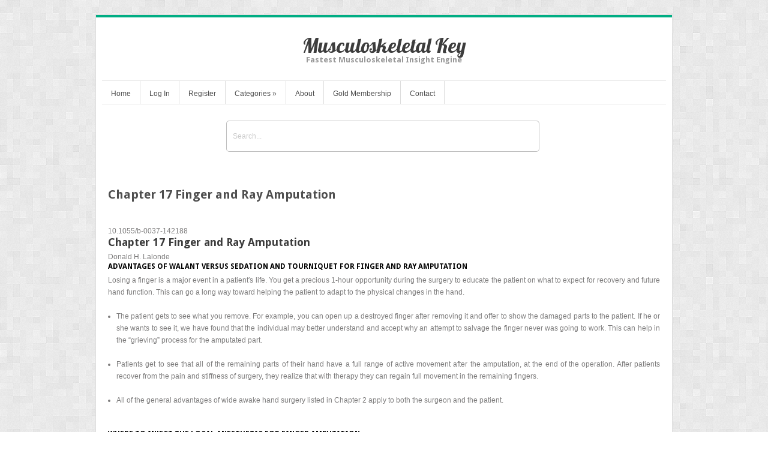

--- FILE ---
content_type: text/html; charset=UTF-8
request_url: https://musculoskeletalkey.com/chapter-17-finger-and-ray-amputation/
body_size: 26722
content:
<!DOCTYPE html>
<html lang="en-US">
<head>	
<meta charset="UTF-8" />
<meta name="viewport" content="width=device-width" />
<meta name="author" content="UFO Themes" />

<title>Chapter 17 Finger and Ray Amputation | Musculoskeletal Key</title>

<link rel="pingback" href="https://musculoskeletalkey.com/xmlrpc.php" />
<!--[if IE 8]>
	<link rel="stylesheet" type="text/css" href="https://musculoskeletalkey.com/wp-content/themes/Interstellar/style-ie8.css" />
<![endif]--> 

<meta name='robots' content='max-image-preview:large' />
<link rel='dns-prefetch' href='//secure.gravatar.com' />
<link rel='dns-prefetch' href='//stats.wp.com' />
<link rel='dns-prefetch' href='//fonts.googleapis.com' />
<link rel='dns-prefetch' href='//v0.wordpress.com' />
<link rel='dns-prefetch' href='//i0.wp.com' />
<link rel="alternate" type="application/rss+xml" title="Musculoskeletal Key &raquo; Feed" href="https://musculoskeletalkey.com/feed/" />
<link rel="alternate" type="application/rss+xml" title="Musculoskeletal Key &raquo; Comments Feed" href="https://musculoskeletalkey.com/comments/feed/" />
<script type="text/javascript">
window._wpemojiSettings = {"baseUrl":"https:\/\/s.w.org\/images\/core\/emoji\/14.0.0\/72x72\/","ext":".png","svgUrl":"https:\/\/s.w.org\/images\/core\/emoji\/14.0.0\/svg\/","svgExt":".svg","source":{"concatemoji":"https:\/\/musculoskeletalkey.com\/wp-includes\/js\/wp-emoji-release.min.js?ver=6.2.8"}};
/*! This file is auto-generated */
!function(e,a,t){var n,r,o,i=a.createElement("canvas"),p=i.getContext&&i.getContext("2d");function s(e,t){p.clearRect(0,0,i.width,i.height),p.fillText(e,0,0);e=i.toDataURL();return p.clearRect(0,0,i.width,i.height),p.fillText(t,0,0),e===i.toDataURL()}function c(e){var t=a.createElement("script");t.src=e,t.defer=t.type="text/javascript",a.getElementsByTagName("head")[0].appendChild(t)}for(o=Array("flag","emoji"),t.supports={everything:!0,everythingExceptFlag:!0},r=0;r<o.length;r++)t.supports[o[r]]=function(e){if(p&&p.fillText)switch(p.textBaseline="top",p.font="600 32px Arial",e){case"flag":return s("\ud83c\udff3\ufe0f\u200d\u26a7\ufe0f","\ud83c\udff3\ufe0f\u200b\u26a7\ufe0f")?!1:!s("\ud83c\uddfa\ud83c\uddf3","\ud83c\uddfa\u200b\ud83c\uddf3")&&!s("\ud83c\udff4\udb40\udc67\udb40\udc62\udb40\udc65\udb40\udc6e\udb40\udc67\udb40\udc7f","\ud83c\udff4\u200b\udb40\udc67\u200b\udb40\udc62\u200b\udb40\udc65\u200b\udb40\udc6e\u200b\udb40\udc67\u200b\udb40\udc7f");case"emoji":return!s("\ud83e\udef1\ud83c\udffb\u200d\ud83e\udef2\ud83c\udfff","\ud83e\udef1\ud83c\udffb\u200b\ud83e\udef2\ud83c\udfff")}return!1}(o[r]),t.supports.everything=t.supports.everything&&t.supports[o[r]],"flag"!==o[r]&&(t.supports.everythingExceptFlag=t.supports.everythingExceptFlag&&t.supports[o[r]]);t.supports.everythingExceptFlag=t.supports.everythingExceptFlag&&!t.supports.flag,t.DOMReady=!1,t.readyCallback=function(){t.DOMReady=!0},t.supports.everything||(n=function(){t.readyCallback()},a.addEventListener?(a.addEventListener("DOMContentLoaded",n,!1),e.addEventListener("load",n,!1)):(e.attachEvent("onload",n),a.attachEvent("onreadystatechange",function(){"complete"===a.readyState&&t.readyCallback()})),(e=t.source||{}).concatemoji?c(e.concatemoji):e.wpemoji&&e.twemoji&&(c(e.twemoji),c(e.wpemoji)))}(window,document,window._wpemojiSettings);
</script>
<style type="text/css">
img.wp-smiley,
img.emoji {
	display: inline !important;
	border: none !important;
	box-shadow: none !important;
	height: 1em !important;
	width: 1em !important;
	margin: 0 0.07em !important;
	vertical-align: -0.1em !important;
	background: none !important;
	padding: 0 !important;
}
</style>
	<link rel='stylesheet' id='ht_ctc_main_css-css' href='https://musculoskeletalkey.com/wp-content/plugins/click-to-chat-for-whatsapp/new/inc/assets/css/main.css?ver=4.11' type='text/css' media='all' />
<link rel='stylesheet' id='wp-post-styling-css' href='https://musculoskeletalkey.com/wp-content/plugins/wp-post-styling/css/wp-post-styling.css?ver=6.2.8' type='text/css' media='all' />
<style id='wp-post-styling-inline-css' type='text/css'>
@media screen{article, aside, details, figcaption, figure, footer, header, hgroup, nav, section {display: block}audio, canvas, video {display: inline-block;*display: inline;*zoom: 1}audio:not([controls]) {display: none}[hidden] {display: none}html {font-size: 100%;overflow-y: scroll;-webkit-text-size-adjust: 100%;-ms-text-size-adjust: 100%}body {margin: 0;font-size: 12px;line-height: 140%}body, button, input, select, textarea {font-family: sans-serif;color: #000}::-moz-selection {background: #013476;color: #fff;text-shadow: none}::selection {background: #013476;color: #fff;text-shadow: none}a {color: #013476}a:visited {color: #666}a:hover, a:active {outline: 0}abbr[title] {border-bottom: 1px dotted}b, strong {font-weight: bold}blockquote {margin: 1em 40px}dfn {font-style: italic}hr {display: block;height: 1px;border: 0;border-top: 1px solid #ccc;margin: 1em 0;padding: 0}ins {background: #ff9;color: #000;text-decoration: none}mark {background: #ff0;color: #000;font-style: italic;font-weight: bold}pre, code, kbd, samp {font-family: monospace, monospace;_font-family: \'courier new\', monospace;font-size: 1em}pre {white-space: pre;white-space: pre-wrap;word-wrap: break-word}q {quotes: none}q:before, q:after {content: \"\";content: none}small {font-size: 85%}sub, sup {font-size: 75%;line-height: 0;position: relative;vertical-align: baseline}sup {top: -0.5em}sub {bottom: -0.25em}a &gt; sup {padding-bottom:2px;}ul, ol {margin: 1em 0;padding: 0 0 0 40px}ol li {margin-bottom: 0.5em}dd {margin: 0 0 0 40px}nav ul, nav ol {list-style: none;list-style-image: none;margin: 0;padding: 0}img {border: 0;-ms-interpolation-mode: bicubic;vertical-align: baseline}svg:not(:root) {overflow: hidden}figure {margin: 0}form {margin: 0}fieldset {border: 0;margin: 0;padding: 0}label {cursor: pointer}legend {border: 0;*margin-left: -7px;padding: 0}button, input, select, textarea {font-size: 100%;margin: 0;vertical-align: baseline;*vertical-align: middle}button, input {line-height: normal;*overflow: visible}table button, table input {*overflow: auto}button, input[type=\"button\"], input[type=\"reset\"], input[type=\"submit\"] {cursor: pointer;-webkit-appearance: button}input[type=\"checkbox\"], input[type=\"radio\"] {box-sizing: border-box}input[type=\"search\"] {-webkit-appearance: textfield;-moz-box-sizing: content-box;-webkit-box-sizing: content-box;box-sizing: content-box}input[type=\"search\"]::-webkit-search-decoration {-webkit-appearance: none}button::-moz-focus-inner, input::-moz-focus-inner {border: 0;padding: 0}textarea {overflow: auto;vertical-align: top;resize: vertical}input:valid, textarea:valid {}input:invalid, textarea:invalid {background-color: #f0dddd}table {border-collapse: collapse;border-spacing: 0;width: 100%}.ie7 table td * {float: none;overflow: visible}.ie7 table td figure {background: #fff;padding: 0}td {vertical-align: top}table caption {font-weight: bold;margin-bottom: 1.2em;text-align: left}table.standardLayout, article table {margin-bottom: 1.33em}.standardLayout th, article th {padding: 0.67em 0.5em;background: #e0e0e0;border-bottom: 1px solid #d9d9d9}.standardLayout th:first-child, article th:first-child {text-align: left}.standardLayout td, article td {padding: 0.67em 0.25em;border-bottom: 1px solid #d9d9d9}.standardLayout td p:last-child {margin-bottom: 0}article div.tableWrapper {border: 1px solid #d9d9d9;padding: 1.33em;margin-bottom: 2.66em}article div.tableWrapper &gt; p {font-style: italic}article td figure {margin: 0}body {font-family: Verdana, Arial, Helvetica, sans-serif;color: black;background: transparent url(img/themes/bg-body-75ae5a79aa733aad99138580ae29d92d.jpg) left top repeat-x;}#pageHeader {background: transparent url(img/themes/bg-pageHeader-703906efa43e504c82cb24c85a503fb2.jpg) left top no-repeat}body.thieme-com {background-image: url(img/themes/bg-body-thieme-com-b1132decd7659af0a10407f9f950d71e.jpg)}body.thieme-com #pageHeader {background-image: url(img/themes/bg-pageHeader-thieme-com-0b2ca2faec4c6693918f76c46801b1b6.jpg)}body.thieme-com .shadowMask {background-color: transparent}body.thieme-com #userAccount:hover, body.thieme-com #userAccount:hover .shadowMask {background-color: #fff}body.thieme-com #headerNavigation li.selected {background-image: url(img/themes/header_tab_activ.jpg)}body.enke {background-image: url(img/themes/bg-body-enke-c0f275f5af436afb5f747f50c060b2b1.jpg)}body.enke #pageHeader {background-image: url(img/themes/bg-pageHeader-enke-7e07762feff663572ca4361a68c02a89.jpg)}body.sonntag #siteTitle {left: 170px}body.sonntag {background-image: url(img/themes/bg-body-sonntag-919d35e2d8ee6e53cac8c49e16a8a0a1.jpg)}body.sonntag #pageHeader {background-image: url(img/themes/bg-pageHeader-sonntag-5b3ea6b29daf1be68ede21c9da809a23.jpg)}body.sonntag #siteTitle {left: 205px}body.hippokrates {background-image: url(img/themes/bg-body-hippokrates-16ef2691edcd60204c8f9233623b0878.jpg)}body.hippokrates #pageHeader {background-image: url(img/themes/bg-pageHeader-hippokrates-820331b7b0a3c20e0375e92764968faa.jpg)}body.hippokrates #siteTitle {left: 256px}body.haug {background-image: url(img/themes/bg-body-haug-03631bbb7b7d5a2756ab0e4355c68955.jpg)}body.haug #pageHeader {background-image: url(img/themes/bg-pageHeader-haug-b560e8b5aaaf47de7819ab49654294b9.jpg)}body.haug #siteTitle {left: 170px}#application {width: 960px}a, a:link, a:visited {color: #013476;outline-color: transparent !important;outline-width: 0}a:visited {color: #013476}a:hover {text-decoration: underline}a.selected {}a.gotoLink, a.gotoLink.forward, a.optionLink, a.virtualLink {background: transparent url(img/arrow_sprites-a729cb8fdfe47c341c36e07ffa3a03c7.png) left -357px no-repeat;padding-left: 14px;text-decoration: none}a.gotoLink:hover, a.gotoLink.forward:hover a.optionLink:hover {background-position: left -267px;text-decoration: underline}a.gotoLink.back {background-position: left -897px}a.gotoLink.back:hover {background-position: left -807px}a.gotoLink.up {background-position: left -87px}a.gotoLink.up:hover {background-position: left 3px}a.gotoLink.down {background-position: left -627px}a.gotoLink.down:hover {background-position: left -537px}a.jumpToTopLink {color: #fff;font-size: 11px;float: right;margin-top: -30px;background: url(\"img/arrow_sprites-a729cb8fdfe47c341c36e07ffa3a03c7.png\") no-repeat scroll right -85px transparent;padding-right: 1em}a.jumpToTopLink:hover {}.loading {opacity: 0.5;background: #fff url(img/ajax-loader-326018f78476d383bdb3c8edff906d47.gif) 49% 49% no-repeat}.eFirst, .eFirst a {color: #FF6600}.alignLeft {float: left !important}.alignRight {float: right !important}.textAlignRight {text-align: right !important}.textAlignLeft {text-align: left !important}.textAlignCenter {text-align: center !important}#hiddenContent, .hiddenContent {display: none}ul.readOnly {list-style-type: square;margin: 0 0 0 1em;padding: 0}ul.readOnly li {margin-bottom: 5px}ul.simpleList, ul.linkList {list-style-type: none;margin: 0;padding: 0}ul.simpleList li {padding-bottom: 5px}hr, .separatorHorizontal {margin: 1.33em 0;background-color: #d9d9d9;height: 1px;line-height: 1px;border: none}.b {font-weight: bold}.i {font-style: italic}.bi {font-weight: bold;font-style: italic}.u {text-decoration: underline}.overline {text-decoration: overline}.sc {font-variant: small-caps}.bullet {list-style-type: disc}.number {list-style-type: decimal}.dash {list-style-type: square}.letter {list-style-type: lower-alpha}.asterisk {list-style-type: circle}.roman {list-style-type: upper-roman}.unnumbered {list-style-type: none}.BULLET {list-style-type: disc}.NUMBER {list-style-type: decimal}.DASH {list-style-type: square}.LETTER {list-style-type: lower-alpha}.ASTERISK {list-style-type: circle}.ROMAN {list-style-type: upper-roman}.UNNUMBERED {list-style-type: none}em.BOLD {font-style: normal;font-weight: bold}em.ITALICS {font-style: italic}em.BOLDITALICS {font-style: italic;font-weight: bold}em.UNDERLINE {font-style: normal;text-decoration: underline}em.OVERLINE {font-style: normal;text-decoration: overline}em.CAPS {text-transform: uppercase;font-style: italic}em.bold {font-style: normal;font-weight: bold}em.italics {font-style: italic}em.bolditalics {font-style: italic;font-weight: bold}em.underline {font-style: normal;text-decoration: underline}em.overline {font-style: normal;text-decoration: overline}em.caps {text-transform: uppercase;font-style: italic}.pseudoSelect {min-height: 21px;width: auto;display: inline-block;position: relative}.pseudoSelect .currentSelection {height: 21px;padding: 0 2px;width: auto;background: transparent url(img/form-bg-selectbox-9501243e42e97ffc4d986b11754716ad.jpg) 0 bottom repeat-x;border: 1px solid #d9d9d9}.pseudoSelect .currentSelection .label {font-size: 11px;line-height: 21px;cursor: pointer;padding: 0 20px 0 5px;margin-right: 5px;background: transparent url(img/form-arrow-selectbox-0367b76cac98c6236b821909e54bfce1.gif) right center no-repeat}ul.selectList {position: absolute;list-style: none;margin: 0;padding: 0;width: auto;height: auto}#searchFilter:hover ul.selectList li a {padding: 5px 10px}#searchFilter:hover ul.selectList {display: block !important}.pseudoSelect:hover ul.selectList {left: 0}ul.selectList li {font-size: 11px;line-height: 22px;background: #fff;border-bottom: 1px solid #d9d9d9}ul.selectList li:last-child {border-bottom: none}ul.selectList a {display: block;padding: 0 7px;text-decoration: none;color: #000;background: none;white-space: nowrap}ul.selectList a:hover {background: #a3d8f9}#navPanel ul.selectList {max-height: 200px;overflow: auto}#pageHeader {position: relative;height: 160px;}#institutionName {line-height: 40px;text-align: right}#topHeaderBar {height: 27px;margin-left: 40px;text-align: right;color: #FFF}#middleHeaderBar {margin-left: 40px;height: 40px}a#logo {display: block;float: left;height: 40px;width: 150px}#siteTitle {position: absolute;left: 200px;top: 40px;font-size: 12px;font-weight: normal;color: #003376}#searchBar {float: right;height: 30px;width: 550px;padding-top: 8px}#searchBar form {float: right}#searchBar .searchField {width: 200px;background: transparent url(img/bg_searchfield-9f4d9597cd30854baa6d5dc4046b81aa.jpg) 0 0 no-repeat;border: 0 none;padding: 5px 0 4px 4px;margin: 0 2px 0 0;float: left;}#searchBar .searchFilter {height: 23px;min-width: 120px;margin: 0 2px 0 0;float: left}#searchBar .searchButton {text-indent: -5000px;width: 23px;height: 23px;border: 0 none;outline: 0 none;cursor: pointer;background: transparent url(img/bg_searchbutton-41dacf95f77433271405cedc1fcb8f37.jpg) 0 0 no-repeat;margin: 0;padding: 0}#bottomHeaderBar {position: relative;height: 54px;margin-left: 40px}ul#metaNavigation {list-style-type: none;margin: 0;padding: 0;float: right;width: auto;height: 27px}#metaNavigation &gt; li {position: relative;float: left;height: 27px;font-size: 10px;line-height: 27px;line-height: 27px;background: transparent url(img/metaNavigation-bg-3a99e07d1fd567b6d75486be3bd78b5b.jpg) repeat-x}#metaNavigation a, #metaNavigation span {display: block;color: #fff;text-decoration: none;padding: 0 10px}#metaNavigation a:hover {text-decoration: underline}#metaNavigation li.hasChildren span {background: transparent url(img/metaNavigationItemHasChildren-bg-c39915f14d8ae1b74dd5510ac968fb5d.png) right -24px no-repeat;padding-right: 20px}#metaNavigation li.hasChildren:hover span {background-color: #fff;background-position: right 6px;color: #013476;z-index: 1100}#metaNavigation .dropMenu {text-align: left;float: none}.ie7 #metaNavigation .dropMenu, .ie7 #headerNavigation .dropMenu {min-width: 300px}#metaNavigation &gt; li:hover ul {left: 0;top: 27px}#metaNavigation ul li {float: none;height: auto}#metaNavigation ul li a {font-size: 12px;color: #013476;white-space: nowrap;line-height: 140%;height: auto;padding-left: 14px}#metaNavigation .shadowMask {background: transparent;height: 8px}#metaNavigation li:hover .shadowMask {background: #fff}.langSwitch2German, .langSwitch2English {margin-right: 1px}.dropMenu {position: absolute;left: -999em;min-width: 180px;width: auto;height: auto;background-color: #fff;margin: 0;padding: 0;list-style-type: none;z-index: 9999;-webkit-box-shadow: 0 0 10px rgba(0,0,0,0.45);-moz-box-shadow: 0 0 10px rgba(0,0,0,0.45);box-shadow: 0 0 10px rgba(0,0,0,0.45)}#bottomHeaderBar ul li:hover ul {left: 0}.dropMenu.linkList {padding: 0}.dropMenu.linkList li {float: none !important;display: block;padding: 5px 24px 5px 12px;background: #fff;}.dropMenu.linkList li:hover {background-color: #a3d8f6 !important}.dropMenu.linkList a:hover {text-decoration: none !important;color: #013476;background-position: left -267px}.ie7 .dropMenu li, .ie8 .dropMenu li {position: static}.ie7 #metaNavigation .dropMenu.linkList li {padding: 0 22px 0 12px}.ie7 .dropMenu.linkList li a {background: transparent url(img/arrow_sprites-a729cb8fdfe47c341c36e07ffa3a03c7.png) left -350px no-repeat;}.shadowMask {background: #fff;position: absolute;left: 0;bottom: 0;height: 10px;width: 100%;z-index: 2000;padding: 0 !important;margin: 0 !important;}#headerNavigation {list-style: none;margin: 0;padding: 0;width: auto;height: 54px;}#headerNavigation li.tab {float: left;position: relative;background: transparent url(img/header_tab_separator-2eed2732d2270f98cec56fd35bc4e973.gif) bottom right no-repeat;padding-right: 1px;line-height: 54px;}#headerNavigation li.tab ul li {float: left;position: relative;background: transparent url(img/header_tab_separator-2eed2732d2270f98cec56fd35bc4e973.gif) bottom right no-repeat;padding-right: 1px;line-height: 24px;}#headerNavigation li.tab a {display: block;padding: 0 1em;font-weight: normal;text-decoration: none;font-size: 12px;white-space: nowrap;}#headerNavigation li.tab:hover {}#headerNavigation .dropMenu {top: 53px;}#headerNavigation .shadowMask {background: transparent url(img/header_tab_separator-2eed2732d2270f98cec56fd35bc4e973.gif) bottom right no-repeat}#headerNavigation li.tab:hover .shadowMask {background-color: #fff;}.dropMenu a {line-height: 16.8px}#headerNavigation li.tab.selected a {background: transparent url(img/header_tab_activ-1295e70e8159840807f32200e2bad575.jpg) 0 bottom repeat-x}#headerNavigation li.selected a:hover {cursor: default}body.thieme-com #headerNavigation li.separator {background: transparent url(img/header-tab-separator-thiemecom-136398891b54770cd5cdfd755183c333.jpg) no-repeat 0% 100%}#userFunctions {position: absolute;top: 0;right: 0;width: auto;height: 53px;list-style-type: none;margin: 0;padding: 0;z-index: 20;}#userFunctions .dropMenu {top: 53px}#userFunctions &gt; li:hover .dropMenu {left: 0;}#userFunctions li {float: left;width: auto;}body.thieme-com .headerFunction li {background: transparent url(img/header-tab-separator-thiemecom-136398891b54770cd5cdfd755183c333.jpg) no-repeat left 100%}.userFunctions li li {background: transparent url();background-image: none;height: auto;padding: 0}.headerFunctionTitle {display: block;font-size: 11px;font-weight: bold;padding-left: 24px}.headerFunctionOptions a {font-size: 11px}.headerFunctionOptions {display: block;clear: both;padding-left: 20px}.headerFunctionOptions a {font-size: 11px;border-left: 1px solid #333;padding-left: 5px;margin-left: 5px}.headerFunctionOptions a:first-child {border-left: 0 none;padding-left: 0;margin-left: 0}li#userAccount {padding: 10px 1em 0 1em;min-height: 43px}#userAccount .headerFunctionTitle {background: transparent url(img/functionIcons-193339ee0528cc578a1cb8c33e864b8e.png) 0 -267px no-repeat}#userAccount .headerFunctionOptions {text-align: right}#userAccount .textfield {width: 185px;}.ie7 #userAccount .textfield {}#userAccount .optionLink {display: block;margin-top: 4px}#headerAccountForm {padding: 1em}#headerAccountForm .submitLine {margin-bottom: 1.33em}li#userCart {padding-left: 1em;position: relative;padding-top: 10px;min-height: 44px;background: transparent url(img/header_tab_separator-2eed2732d2270f98cec56fd35bc4e973.gif) no-repeat bottom left}#userCart .headerFunctionTitle {background: transparent url(img/functionIcons-193339ee0528cc578a1cb8c33e864b8e.png) 0 -245px no-repeat}#ie7Replacement {position: absolute;top: 0;left: 0;width: 960px;z-index: 100;border: 0px dotted red}#ie7Replacement #metaNavigation, #ie7Replacement #searchBar, #ie7Replacement #headerNavigation, #ie7Replacement #userFunctions {position: absolute}#ie7Replacement #metaNavigation {right: 0;top: 0;z-index: 120}#ie7Replacement #searchBar {right: 0;top: 27px;z-index: 110}#ie7Replacement #headerNavigation {left: 40px;top: 67px;z-index: 100}#ie7Replacement #headerNavigation li li a {line-height: 110% !important}#ie7Replacement #userFunctions {right: 0;top: 65px;z-index: 100}.ie7 .dropMenu, .ie8 .dropMenu {border-right: 2px solid #d9d9d9;border-bottom: 2px solid #d9d9d9;}.ie7 ul li:hover .dropMenu, .ie8 ul li:hover .dropMenu {position: absolute;display: block;left: 0;margin-left: 0px;border-left: 1px solid #d9d9d9;zoom: -1}#ie7Replacement #headerNavigation li.tab li {line-height: 20px}#main {clear: both;padding-left: 40px}.ie7 .home #content {border-left: 40px solid #fff}#navPanel {float: left;width: 200px}.navPanelHeader {font-size: 16px;margin-bottom: 10px}#cover {padding: 15px;background-color: #f0f0f0}#leftNavigation {margin-bottom: 30px;background: #f0f0f0;border-top: 1px solid #f0f0f0;border-bottom: 1px solid #f0f0f0}#leftNavigation fieldset {margin-bottom: 1.33em;padding: 0 1.33em}#leftNavigation  label {display: block;margin-bottom: 4px}#leftNavigation ul {margin: 0.67em 1.33em}#leftNavigation .previousEdition {margin: 0 15px;}#navPanel ul.selectList {list-style: none;border: 1px solid #d9d9d9;margin: 0;padding: 0;width: auto;min-width: 166px;line-height: 24px}#yearSelect {min-height: 48px;}#yearSelect #currentYearSelection {height: 21px;background: transparent url(img/form-bg-selectbox-9501243e42e97ffc4d986b11754716ad.jpg) 0 0 repeat-x;border: 1px solid #d9d9d9;overflow: hidden;}#yearSelect #currentYearSelection .label {line-height: 21px;cursor: pointer;padding: 0 0 0 5px;margin-right: 5px;background: transparent url(img/form-arrow-selectbox-0367b76cac98c6236b821909e54bfce1.gif) right 8px no-repeat}#yearSelect #yearSelectContainer {position: relative;}#yearSelect #yearSelectContainer ul.selectList {min-width: 168px;}#yearSelect #yearSelectContainer ul.selectList {left: -900px}.ie7 #yearSelect #yearSelectContainer ul.selectList {display: none !important;position: absolute;left: 0}#yearSelect #yearSelectContainer ul.selectList.opened {position: absolute;left: 0 !important;}.ie7 #yearSelect #yearSelectContainer ul.selectList.opened {display: block !important;left: 0}#navPanel ul.selectList li {line-height: 24px;background: #fff;border-bottom: 1px solid #d9d9d9}#navPanel ul.selectList a {display: block;padding: 0 2em 0 0.5em;text-decoration: none;color: #000;background: none}#navPanel ul.selectList a:hover {background: #a3d8f6}#issueSelect ul.selectList {position: static;margin: 0;padding: 0;list-style: none;overflow: auto;width: 166px;max-height: 196px;overflow-x: hidden;overflow-y: auto}#issueSelect .selectList li a {color: #013476}#issueSelect .selectList li.selected {background-color: #DCEAF5}#issueSelect {position: static;width: 168px;max-height: 220px;min-height: 220px}#issueSelect ul.selectList {}#issueSelect ul.selectList:hover {width: auto;position: absolute;left: 55px;z-index: 1000;}#content {float: right;width: 680px;min-height: 500px;padding: 1em 0;border-top: 1px solid #D9D9D9}.home #content {border-top: 0 none;width: auto;float: left;padding-top: 0}.home #content #contentLeft {width: 660px;float: left;margin-bottom: 1.5em}.home #content aside {float: right;width: 220px;margin-left: 40px}.home #content hr {clear: both}.home #welcomeMessage {width: 660px;margin-bottom: 30px}p {font-size: 12px;margin: 0 0 1.33em 0;padding: 0}p.description {font-size: 14px;line-height: 140%}h1, #searchFilterBox .selectedCategory {font-size: 21px;line-height: 140%;font-weight: normal;color: #78ACD1;margin: 0 0 16px 0}.home h1 {color: #013476;font-weight: bold;margin-bottom: 0.5em}h2 {font-size: 16px;font-weight: normal;color: #000;margin: 0 0 1em 0;}h2.sectionHeader {display: block;clear: both;padding: 0.375em 0.5em;background-color: #f0f0f0;color: #001376;font-size: 12px;font-weight: bold;margin-bottom: 10px}.home h2 {margin-top: 1.5em}h2.journalCategory {font-weight: bold}h3 {font-size: 14px;font-weight: bold;color: #013476}h4 {font-size: 12px;font-weight: bold;color: #000;margin: 0.67em 0}.box h1, .box h2, .box h3 {margin-top: 0}.box ul:last-child {margin-bottom: 0}.boxHeader {font-size: 16px;margin: 20px 0 5px}form {font-size: 12px}div.formWrapper {margin: 0 0 0 10px}div.formWrapper:first-child {margin-left: 0;margin-right: 10px}fieldset {background-color: #f0f0f0;padding: 1.33em;margin-bottom: 1.33em}fieldset p {font-size: 12px}legend, .legend {display: block;padding: 0.375em 0.5em;background-color: #f0f0f0;color: #001376;font-size: 12px;font-weight: bold;margin-bottom: 10px}.legend {margin-bottom: 0;margin-top: 30px}.legend:first-child {margin-top: 0}.fieldset legend {background: #ebebeb}.formWrapper .legend {width: auto}.settingsPanel fieldset {background-color: #fff}.settingsPanel  legend, .settingsPanel  .legend {background-color: #f0f0f0}label {cursor: default}.formLine label {display: block}label span.required, .required {font-weight: bold;color: #c00}.formLine {margin-top: 10px;min-height: 35px}input, select {font-family: Verdana, Helvetica, sans-serif}select, select.filter, .listFilter select {background: url(img/form-bg-selectbox-9501243e42e97ffc4d986b11754716ad.jpg) left center repeat-x}select.multipleSelect {background: #fff url()}.checkboxLine {line-height: 24px;padding: 0.25em 0}.radiobuttonLine {padding: 8px 0;min-height: 0;margin-top: 20px;}.submitLine {margin-top: 20px;overflow: hidden}.ie7 .submitLine .button {float: left}.submitLine .moveForwardButton {float: right !important}input[type=\"button\"], .button {border: 1px solid #d9d9d9;padding: 0.31em 1.5em;line-height: 20px;background: url(img/button-bgGradient-90319f1ec76db5d90fa1b2b982047427.jpg) repeat-x;border-radius: 5px;-moz-border-radius: 5px;-webkit-border-radius: 5px}.button.disabled, .disabled {color: #999}input.searchButton {border-radius: 0px;-moz-border-radius: 0px;-webkit-border-radius: 0px}label.checkbox input {margin-right: 6px}.checkboxContainer {line-height: 22px}input[type=\"text\"], input[type=\"password\"], input.textfield, textarea {background: #fff url(img/form-bg-textfield-9a282801259c72b92bc253436ef94d30.gif) 0 0 no-repeat;border: 1px solid #d9d9d9;padding: 4px 8px;width: 97%}select {border: 1px solid #d9d9d9}input:focus, textarea:focus, select:focus {}fieldset .textfield {width: 90%;border: 1px solid #d9d9d9}fieldset .short {width: 45%}fieldset .disabled {color: #999}fieldset select {width: 100%;line-height: 22px;padding: 0.31em 3px}select.multipleSelect {width: 100%;height: 120px;padding: 0;border: 1px solid #d9d9d9}select.multipleSelect option {font-family: Verdana;border-bottom: 1px solid #d9d9d9;padding: 0.25em 0.5em}section &gt; header {font-size: 16px;margin: 20px 0 0;border-bottom: 0 solid #d9d9d9}.zipcodeCityLine label, .zipcodeCityLine input {width: 193px;float: left}.zipcodeCityLine label:first-child {width: 80px}.zipcodeCityLine input.zipcode {width: 50px;margin-right: 10px}.stepDisplay {float: right;font-size: 12px;color: #666}.documentDisplay {height: 225px;overflow: auto;background-color: #fff;border: 1px solid #d9d9d9;padding: 10px}.document, .document h2, .document h3 {color: #666}.document h3 {font-size: 12px;font-weight: normal}.twoCols, .threeCols, .multiCols, .multiCol {display: table;width: 100%}.col {display: table-cell;vertical-align: top}.ie7 .twoCols, .ie7 .threeCols {display: block;overflow: hidden;width: auto}.ie7 .col {display: block;float: left}.twoCols .col, .col50 {width: 47%}.threeCols .col, .col33 {width: 32%}.col25 {width: 25%}.col33 {width: 33%}.col50 {width: 49%}.col67 {width: 67%}.col75 {width: 75%}.col25, .col33, .col50, .col67 {float: left}.lastCol {float: right}.colContent {margin-right: 1.5em}.lastCol .colContent {margin-right: 0;margin-left: 1.5em}form .twoCols .col {float: right}form .twoCols .col:first-child {float: left}form.settingsPanel .twoCols .col, form.settingsPanel .twoCols .col:first-child {width: 45% !important}.searchForm {padding: 0 1em;overflow: hidden}.searchForm .searchFilter {margin-bottom: 10px}.searchForm .searchField {width: 368px;height: 22px;margin: 0;float: left;-webkit-box-shadow: inset 5px 5px 10px0 #999;-moz-box-shadow: inset 5px 5px 10px0 #999;box-shadow: inset 5px 5px 10px0 #999;}.searchForm #searchRestrictions {float: left;width: 195px;margin-left: 5px}.searchForm #searchRestrictions select.searchRadius {width: 100%;margin-right: 5px;padding: 6px 3px;line-height: 26px}.searchForm #searchRestrictions div {margin-top: 10px}.searchForm .searchButton {background: transparent url(img/bg-searchbutton-big-e2d00542c34a90f1e732862a25d69200.jpg) 0 0 no-repeat;width: 32px;height: 32px;float: right;border: 0 none;outline: 0 none;cursor: pointer;margin: 1px 0 0;padding: 0}.doisuche .searchField {width: 568px}.bibliographischesuche .searchField {width: 606px;float: none}.bibliographischesuche .clearfix {margin-top: 20px}.bibliographischesuche .clearfix .searchField {width: 85%}.bibliographischesuche select {line-height: 26px;padding: 6px 2px;width: 100%}.searchForm .twoCols .col {width: 49%}.searchForm .twoCols .searchField {width: 287px}.searchForm .twoCols select {width: 305px;padding: 7px 0;line-height: 26px}ul.alphabetListing {margin: 0;padding: 0;list-style: none}ul.alphabetListing li {display: inline-block;zoom: 1}ul.alphabetListing li a {display: block;text-decoration: none;background: url(img/bg_button-4e64b7dc04b389c86197bfd67538a315.jpg) repeat-x;width: 19px;height: 19px;line-height: 19px;text-align: center;color: #000;margin: 0 1px 2px 0}ul.alphabetListing li a.selected, ul.alphabetListing li a:hover {background: #A3D8F6;color: #fff}.ie7 ul.alphabetListing {overflow: hidden}.home ul.alphabetListing li a {margin: 0 1px 1px 0}.ie7 ul.alphabetListing li {display: block;float: left;margin: 0 4px 6px 0}.linkList, .literaturliste {overflow: hidden;height: auto}.linkList li, .literaturliste li {padding: 0.25em 0;text-align: left}.linkList a {display: inline-block;padding: 0 0 0 14px;background: transparent url(img/arrow_sprites-a729cb8fdfe47c341c36e07ffa3a03c7.png) left -357px no-repeat;line-height: 16.8px;text-decoration: none}.linkList a:hover, .linkList a.linkListLeft:hover {text-decoration: underline}.linkList a:hover, .linkList a.selected, .linkList a.linkListLeft:hover div.linkListLeftArrow {background-position: left -267px}.linkList a.showMoreLink {float: right;height: 30px;width: auto;display: block}.linkList a.linkListLeft {display: block;padding: 0 0 0 0px;background: none;line-height: 16.8px;text-decoration: none}.linkList a.linkListLeft div.linkListLeftArrow {float: left;padding: 0 0 0 0px;height: 14px;width: 14px;background: transparent url(img/arrow_sprites-a729cb8fdfe47c341c36e07ffa3a03c7.png) left -357px no-repeat;}.linkList a.linkListLeft div.linkListLeftText {padding: 0 0 0 14px;background: none}.linkList.largeText {font-size: 16px;border-top: 1px solid #d9d9d9}.linkList.largeText li {padding: 0.5em 0;border-bottom: 1px solid #d9d9d9}.linkList.largeText li:hover {background: #f0f0f0}.linkList.largeText li a {background-position: left -354px !important}.linkList .level2, .literaturliste .level2 {padding-left: 0px}.linkList .level3, .literaturliste .level3 {padding-left: 14px}.linkList .level4, .literaturliste .level4 {padding-left: 28px}.linkList .level5, .literaturliste .level5 {padding-left: 42px}.linkList .level6, .literaturliste .level6 {padding-left: 56px}.linkList .level7, .literaturliste .level7 {padding-left: 70px}#content .linkList a {background: transparent url(img/arrow_sprites-a729cb8fdfe47c341c36e07ffa3a03c7.png) left -357px no-repeat}#content .linkList a:hover {background: transparent url(img/arrow_sprites-a729cb8fdfe47c341c36e07ffa3a03c7.png) left -267px no-repeat}#content .linkList a.selected, .linkList li.selected a, .toggleList a.selected {background: transparent url(img/arrow_sprites-a729cb8fdfe47c341c36e07ffa3a03c7.png) left -537px no-repeat}.linkBox .boxContent {background-color: #DBEAF5 !important;border-top: 1px solid #d9d9d9;padding: 1em}.linkBox ul {list-style-type: none;margin: 0}.linkBox ul li {}.linkBox ul li a {background-image: url(img/arrow_sprites-a729cb8fdfe47c341c36e07ffa3a03c7.png);text-decoration: none;}ul.articleTocList {margin: 0 0 30px 0;padding: 0;list-style: none}ul.articleTocList ul {margin: 0 0 0 30px;padding: 0;list-style: none}.articleTocList a {display: block;padding: 0 0 0 14px;background: transparent url(img/arrow_sprites-a729cb8fdfe47c341c36e07ffa3a03c7.png) left -357px no-repeat;line-height: 140%;text-decoration: none}.articleTocList a:hover, .articleList a.selected {background-position: left -267px}ul.informationList {margin: 0;padding: 0;list-style-position: inside;list-style-image: url(img/list-bullet-9c34909bf4367a13a3def874fa63a62a.gif)}.ie7 ul.informationList {list-style-image: none;list-style-type: square}ul.informationList li {font-size: 12px;font-weight: bold;margin-bottom: 10px;}.ie7  ul.informationList li {line-height: auto}ul.informationList li p {font-size: 12px;font-weight: normal;color: #666;padding: 0;margin: 0}#partnerPanel, .partnerPanel {clear: both;border-top: 1px solid #d9d9d9;margin: 30px 0 20px;padding-top: 10px}#partnerPanel img, .partnerPanel img {float: left;margin: 10px 22px}#partnerPanel #partnerLink {text-align: right;clear: both;padding-top: 1em}ul.partnerList {margin: 0;padding: 0;list-style: none;overflow: hidden}ul.partnerList li {width: 25%;float: left;min-height: 100px;text-align: center;font-size: 11px;line-height: 120%}ul.partnerList li img {width: auto;margin: 0 0 0 0;max-height: 50px;max-width: 150px}ul.partnerList a {display: block;margin: 0 1em;text-decoration: none}ul.partnerList a a {display: inline;margin: 0;text-decoration: none}ul.partnerList.home li {width: 15%;float: left;min-height: 75px;text-align: center;font-size: 11px;line-height: 120%}.listHeader, .listFooter {overflow: hidden;border-bottom: 1px solid #D9D9D9;border-top: 1px solid #d9d9d9}.listHeader {margin: 0}.listFooter {margin: 0 0 1em 0}.tabContent .listHeader {border-top: 0 none}.listInfo {padding: 0.5em 0;line-height: 24px;float: left;font-weight: bold}.listFilter {padding: 0.5em 0;float: left}.listFilter select {padding: 2px;margin-left: 10px}.listNavigation {margin: 0;padding: 0;list-style: none;padding: 6px 0}ul.pagerNavigation {margin: 0;padding: 0;list-style: none;text-align: right}ul.pagerNavigation li {display: inline-block;zoom: 1;width: auto;height: 20px;line-height: 20px;text-align: center;padding: 0 2px;margin: 0}.ie7 ul.pagerNavigation li {display: inline}ul.pagerNavigation li  a {text-decoration: none;color: #6AACDA}ul.pagerNavigation li.current  a {color: #000}ul.pagerNavigation li.button {border: 1px solid #d9d9d9;width: 22px;padding: 0;margin: 0 2px;background: url(img/form-bg-selectbox-9501243e42e97ffc4d986b11754716ad.jpg) left center repeat-x}.listHeader ul.pagerNavigation {margin: 0.5em}.ie7 .listNavigation {overflow: hidden}.ie7 ul.pagerNavigation {float: right}.ie7 ul.pagerNavigation li {float: left}ul.journalListing {margin: 0;padding: 0;list-style: none;overflow: hidden;}ul.journalListing li {border-top: 1px solid #d9d9d9;padding: 1em 0;overflow: hidden}ul.journalListing li:first-child {border-top: 0 none}.journalListing li:hover {background: #f0f0f0;cursor: pointer}.journalListing li:hover a {text-decoration: underline}.journalListing img.journalCover {display: block;float: left;margin-right: 30px}.journalListing li .text {display: block;float: left}.journalListing h2 {margin: 0;font-size: 16px}.journalListing a {text-decoration: none}.journalListing .text {display: block;float: left;max-width: 590px}.journalListing span.issueDate, span.issueData {color: #666;display: block}.productTitleBlock h2 span.addOn {margin: 0;font-size: 12px}.journalListing span.journalType {font-weight: bold;line-height: 2em;-moz-border-radius: 2px;-webkit-border-radius: 2px;border-radius: 2px}.journalType.eFirst {color: #f60}.journalType.discontinued {background: #a9a9a9;padding: 0 0.5em;color: #fff}.journalType.cs, .journalType.soon {background: #A4DCF5;padding: 0 0.5em;color: #fff}.journalType.nw, .journalType.new {background: #c00;padding: 0 0.5em;color: #fff}.home #journalListingContainer, .home #topicListingContainer {max-height: 480px;overflow: auto;margin-top: 1em;border-top: 1px solid #d9d9d9}.home #journalListingContainer.shortList, .home #topicListingContainer.Institution {border: none;padding: 0}.home ul.journalListing {padding-bottom: 1em}.home ul.journalListing li {border-top: none;border-bottom: 1px solid #d9d9d9;margin: 0}.home .journalListing h2 {font-size: 16px}.home .journalListing .text {max-width: 500px}.home .journalListing img.journalCover {margin-right: 1em}ul.journalListing.twoCols {}ul.journalListing.twoCols li {border-top: none;border-bottom: none;width: 50%;margin: 0;float: left;min-height: 100px;padding: 1em 0 0}ul.journalListing.twoCols li:hover {background: transparent}.journalListing.twoCols h2 {font-size: 14px}.journalListing.twoCols .text {max-width: 210px}.journalListing.twoCols img.journalCover {margin-right: 1em}.listObject {clear: both}.listItem {padding: 1em 0;border-top: 1px solid #d9d9d9}.issueNumber {font-weight: bold}.issueYearJahrgang {}.issueMonthOktober {}.issueSampleIssue {font-weight: bold;color: #cc0000}.issueSponsor {display: block;font-weight: bold;color: #000;padding-top: 10px}.issueEditor {display: block}.articleList {}.orderLinkBar {text-align: right;margin-bottom: 1em}.orderLink {text-decoration: underline;font-size: 12px}.articleList section {margin-bottom: 1em}.articleList section h2 {background-color: #f0f0f0;padding: 0.375em 0.5em;margin: 0 0 0em 0;font-size: 12px;font-weight: bold;color: #013476}.articleList section h3 {font-size: 12px;font-weight: bold;color: #000;margin-bottom: 0}.articleList {list-style: none;margin: 0;padding: 0}.articleList..listItem, .articleList li {padding: 1em 0;border-bottom: 1px solid #d9d9d9}.articleList .listItem:first-child {border-top: none}.articleList .listItem:last-child, .articleList li:last-child {border-bottom: none}.articleList .magazine .articleTitle, .articleList .promotional .articleTitle, .articleList .evaluation .articleTitle, .articleList .mantelartikel .articleTitle {font-size: 12px}.articleList .relatedArticles {display: block;margin: 0.5em 0 0}.articleList .relatedArticles:hover, .articleList .articleOptions:hover, .searchResultList .articleOptions:hover, .productDetails:hover {position: relative;}.listItem .graphicAbstract {margin-bottom: 1em;padding-top: 20px;padding-bottom: 10px}.articleList.citations h2 {margin: 16px 0 0 0}.articleList.citations .articleTitle {margin: 0.25em 0}.articleList.citations .journalTitle {display: block;font-weight: bold}.articleList.citations .articleSource {margin: 0}.articleList.citations li {padding: 0 0 1em;border-bottom: 1px solid #d9d9d9}.pageNumber {display: inline-block;zoom: 1;float: left;padding-right: 1em;min-width: 3em;color: #666}.ie7 .pageNumber {display: inline}.articleList div.articleDetails {margin-left: 4em}.articleList .articleCategories {color: #000;font-weight: bold;display: block}.authors {display: block;font-style: 12px;color: #666666}.authorName {display: block}.authorAffiliation {display: block;font-size: 11px;color: #666}.authorsAffiliationsList {display: block;margin: 1.33em 0;padding: 0.5em;border-top: 1px solid #d9d9d9;border-bottom: 1px solid #d9d9d9;font-size: 11px;color: #666}.authorsAffiliationsList ul {list-style: none;margin: 0;padding: 0;}.articleTitle {display: block;text-decoration: none;color: #052463;font-size: 16px;line-height: 120%;margin: 0.125em 0}.articleTitle:hover {text-decoration: underline}.subTitle {display: block;font-size: 12px;color: #000}.articleSource {display: block;color: #666;margin: 1em 0}.articleSource a {color: #666;text-decoration: none}.articleSource a:hover {text-decoration: underline}.singleButton {display: inline-block;padding: 0 1em;margin: 0 0.125em;line-height: 21px;border: 1px solid #d9d9d9;border-radius: 5px;-moz-border-radius: 5px;-webkit-border-radius: 5px;background: url(img/bg_gradient-90319f1ec76db5d90fa1b2b982047427.jpg) repeat-x}a.singleButton {text-decoration: none;color: #000}ul.splitButton {display: inline-block;zoom: 1;list-style: none;padding: 0;margin: 0 1em 0 0;border: 1px solid #d9d9d9;border-radius: 5px;-moz-border-radius: 5px;-webkit-border-radius: 5px;background: url(img/bg_gradient-90319f1ec76db5d90fa1b2b982047427.jpg) repeat-x;}.ie7 ul.splitButton {display: inline}ul.splitButton li {display: inline-block;zoom: 1;line-height: 21px;padding: 0 1em;border-right: 1px solid #d9d9d9}.ie7 ul.splitButton {display: inline}ul.splitButton li:last-child {border-right: none}ul.splitButton a {text-decoration: none;color: #000}ul.accessOptions {margin: 0 1em 0.5em 0;}.accessOptions li {line-height: 22px;display: inline-block;zoom: 1;padding: 0 1em;border-right: 1px solid #d9d9d9;border-bottom: 0}.ie7 .accessOptions li {display: inline}.accessOptions li:last-child {border-right: none}.accessOptions li a {text-decoration: none;color: #000}.accessOptions .label {color: #fff;background: url(img/accessOptions_bgLabel-61bccbc1e804bfa526ce768357f13042.png) right -1px no-repeat;padding: 0 24px 0 2px;border-right: none}.accessOptions .label span {display: inline-block;padding-left: 24px;background: url(img/accessOptions_Icons-dbbf6c2a8d87e7c64c3f8960f82db27d.png) left 0 no-repeat}.accessOptions.closed .label {background-position: right -1px}.accessOptions.closed .label span {background-position: left0}.accessOptions.closed a {color: #999}.accessOptions.open .label {background-position: right -41px}.accessOptions.open .label span {background-position: left -24px}.accessOptions.open a {color: #000}.articleOptions {margin: 1em 0 0 0}.articleAccessLabel {font-weight: bold;text-transform: uppercase;color: #999;line-height: 19px;padding: 0 0.5em}.articleAccessLabel.openAccess {color: #f77500}.articleAccessLabel.sfx {display: block;padding: 0;margin: 0.5em 0 1em;height: 19px}.articleFunctions .articleAccessLabel.sfx {display: inline-block}#list-searchresult #resultTypeTabs {margin-top: 30px}.searchResultList {}.searchResultList .listItem {}.searchResultList .listItem:first-child {margin-top: 0;border-top: 0px none}.searchFilterList li {text-indent: -20px;margin-left: 20px}.searchFilterList li.moreFilters {text-indent: 0px;margin-left: 0}.searchFilterList li.showSearchFilterBox {text-indent: -20px;margin-left: 20px}.searchFilterList input[type=checkbox] {margin-right: 6px}.searchFacetteIndicator {display: block;float: right;background: url(img/functionIcons-193339ee0528cc578a1cb8c33e864b8e.png) 0px -220px no-repeat;width: 20px;height: 20px;margin: 4px}article {}article .articleHeader {}article .articleHeader .articleBox .wrapper {padding-top: 0;padding-bottom: 0;margin-top: 1.33em}article .articleDetails span {margin-bottom: 20px;display: inline-block}article .articleType {background: #f0f0f0;font-weight: bold;padding: 0.375em 0.5em;margin: 1em 0}.articleKeywords {margin-bottom: 1.33em}.articleKeywords h2 {margin-bottom: 0.5em}.articleKeywords p:last-child {margin-bottom: 0}.title-kwd-group {font-size: 16px;margin: 0 0 16px 0}ul.literaturliste {list-style: none;margin: 0;padding: 0;}article .articleToggleMenu {position: relative}article .articleToggleMenu .toggleButton {padding-right: 18px}.articleFunctions {text-align: right;margin-bottom: 1em;}.articleFunctions .podcastLink {position: relative}.articleFunctions .podcastLink .toggleContent {width: 150px}.ie8 .articleFunctions .podcastLink.open .toggleContent {left: -2px}article .subTitle {display: block;margin: 0 0 1em 0;font-size: 16px;line-height: 120%;color: #000}article .authors {display: block;margin: 1em 0 0;color: #666;font-size: 12px}article h1 {margin: 0.25em 0;line-height: 120%}article h2 {font-size: 16px;color: #000;font-weight: normal}article h3 {font-size: 12px;color: #000;font-weight: bold}article figure {background-color: #f0f0f0;padding: 12px;overflow: hidden;margin: 30px 0;position: relative}article figure img {}article figure .alignLeft {float: left;margin-right: 20px}article figure .alignRight {float: right;margin-left: 20px}article figure figcaption {clear: both;font-size: 11px;font-style: italic}article figure a.zoomFunction {position: relative}article figure .zoomIcon {position: absolute;bottom: 0;right: 0}table figure {background: #fff;padding: 0;margin: 0;}p.marginNote {border-left: 4px solid #666;padding-left: 8px;color: #666;font-style: italic}.articleBox {margin-bottom: 1.33em;overflow: hidden}.articleBox.floatRight {width: 310px;float: right;margin: 0 0 1em 1.5em}.articleBox.floatLeft {width: 310px;float: left;margin: 0 1.5em 1em 0}.articleBox .boxLabel {display: block;width: auto;padding: 0.5em 1.33em;background: #013476;color: #fff;text-transform: uppercase}.articleBox .boxLabel h3 {color: #fff;margin: 0;padding: 0}.articleBox .boxLabel h3 a {color: #fff;margin: 0;padding: 0}.articleBox .boxHeader {font-size: 16px;margin: 0 0 0.5em 0}.articleBox .wrapper {padding: 1.33em;overflow: hidden}.articleBlox .wrapper {border-top: 1px solid #d9d9d9;padding: 1em}.articleBox .boxContent {font-size: 12px}.articleBox.backinfo .wrapper {background: #DBEAF5}.articleBox.cave .wrapper {background: #f8cc99}.articleBox.cave .boxLabel {background: #ee7f00}.articleBox.core .wrapper {background: #DBEAF5}.articleBox.core .boxLabel {background: #013476}.articleBox.note .wrapper {background: #DBEAF5}.articleBox.note .boxLabel {background: #013476}.articleBox.tricks .wrapper {background: #cce7e7}.articleBox.tricks .boxLabel {background: #008686}.articleBox.interview {background: #fff;border: 0px solid #d9d9d9}.articleBox.interview p.frage {color: #666;font-style: italic}.articleBox.interview p.frage strong {font-style: normal}.articleBox.vita {background: #CCE7E7;}.articleBox.vita .wrapper {background: #D9F0E0}.articleBox.supmat .wrapper {background: #DBEAF5}.articleBox.supmat .boxLabel {background: #013476}.articleBox.abbreviations {background: url(img/contentBox_bgGradient-076a60e5b9aaea81b565d1b392d3189f.png) right top repeat-y;border: 1px solid #d9d9d9}.articleBox.abbreviations dt {font-weight: bold;float: left;min-width: 4em;clear: left}.articleBox.abbreviations dd {float: left;padding-bottom: 0.5em}.articleBox.interview .boxLabel, .articleBox.via .boxLabel, .articleBox.abbreviations .boxLabel {background: transparent;color: #013476;font-weight: bold;padding: 1.33em 1.33em 0 1.33em}.articleBox figure {background: transparent;margin: 0;padding: 0;}.articleBox figcaption {display: block;}.articleBox p:last-child, .boxContent p:last-child {margin-bottom: 0;}article #sections {border: 0 solid #d9d9d9;padding-top: 1em}article section, article section p {font-size: 12px}article section header {display: none}footer, #footer {}footer .advertisement {margin-left: 280px;width: 680px}.home footer .advertisement {margin-left: 40px;width: 960px}footer #pageEnd {clear: both;height: 30px;max-width: 920px;margin: 40px 0 0 40px;border: 1px solid #d9d9d9;border-width: 0 0 1px 1px;text-align: right}footer #pageEnd a {font-size: 11px;padding-right: 20px;background: url(\"img/arrow_sprites-a729cb8fdfe47c341c36e07ffa3a03c7.png\") no-repeat right -85px transparent;color: #666;text-decoration: none}footer #pageEnd a:hover {color: #013476;text-decoration: underline}footer .clearfix div {float: left;height: 50px;padding-top: 25px;font-size: 11px;line-height: 120%}footer #footerLeft {margin-left: 40px;width: 190px;background: transparent url(img/footer-logo-22cd6693e1eae5a308b1cc5b983ec4ad.jpg) 0 0 no-repeat}footer #footerCenter {max-width: 567px}footer #footerRight {width: 142px;float: right;text-align: right}#asidePanel {}#asidePanel #userAccountBox .textfield {width: 180px}#asidePanel #userAccountBox .boxHeadline {margin-bottom: 15px;font-weight: bold}#asidePanel #userAccountBox .linkList a {padding-bottom: 0}#adSidebar {position: absolute;left: 980px;top: 160px;padding-left: 0px;width: 200px;height: auto}#adPanel {margin: 30px 0}#adSidebarLeft {margin-bottom: 30px;background: #FFFFFF;border-top: 1px solid #FFFFFF;border-bottom: 1px solid #FFFFFF}#adSidebarBottom {clear: both;border-top: 1px solid #FFFFFF;margin: 30px 0 20px;padding-top: 10px}.pageFunctions {float: right;width: 220px;position: relative}.pageFunctions .functionItem, .pageFunctions #setShareLink {float: right;width: 22px;height: 22px;padding: 0;cursor: pointer;display: inline-block;margin-left: 5px;background-image: url(img/functionIcons-193339ee0528cc578a1cb8c33e864b8e.png);background-repeat: no-repeat;}.pageFunctions #emailLink {background-position: 0 -111px}.pageFunctions #setAlertLink {background-position: 0 -68px}.pageFunctions #printLink {background-position: 0 -45px}.pageFunctions #setRSSLink {background-position: 0 -90px}.pageFunctions #setShareLink {background-position: 0 -22px}.pageFunctions #saveLink {background-position: 0 1px}.pageFunctions #saveSearchProfile {background-position: 0 -289px}.pageFunctions #videoLink {background-position: 0 -308px}.pageFunctions #audioLink {background-position: 0 -330px}.pageFunctions #podcastLink {background-position: 0 -352px}.pageFunctions #pdfDownloadLink {background-position: 0 -418px;}.shareMenuItem {display: block;line-height: 24px;padding-left: 24px;text-decoration: none}.shareMenuItem.email {background: url(img/icon-share-email-e9406bec12a87ef0be1d86b1002ca9b3.png) center left no-repeat}.shareMenuItem.citeulike {background: url(img/icon-share-citeulike-43f4d90e12c6fcabbdb2ce4ef952c0e0.png) center left no-repeat}.shareMenuItem.delicious {background: url(img/icon-share-delicious-0f80e3af065c5a76fc40987caf19f789.png) center left no-repeat}.pageFunctions .toggleContent {padding: 8px;top: 22px}.pageFunctions .toggleButton.open .toggleContent {display: block;left: 0}.pageFunctions .toggleButton.open {background-color: #f0f0f0;}#tocFunctions {position: absolute;margin-top: -50px;left: 800px}.searchprofileFunctions {float: right;margin-top: -40px}.functionPanel {}a.functionIcon {text-indent: -5000px;display: block;float: left;width: 22px;height: 22px;margin: 0 5px 0 0;background-image: url(img/functionIcons-193339ee0528cc578a1cb8c33e864b8e.png);background-repeat: no-repeat}.functionIcon.edit {background-position: 0 -132px}.functionIcon.delete {background-position: 0 -154px}.functionIcon.moveRight {background-position: 0 -198px;float: none;margin: 5px auto}.functionIcon.moveLeft {background-position: 0 -176px;float: none;margin: 5px auto}.accordionTab .functionPanel {float: right;margin: 6px 8px 0 0}.functionIcon.podcast {background-position: 0 -330px}.functionIcon.video {background-position: 0 -308px}#boxOverlay {position: absolute;top: 0;left: 0;background-color: #000;opacity: 0.5;z-index: 9998}.opaque {-ms-filter: \"progid:DXImageTransform.Microsoft.Alpha(Opacity=50)\";filter: alpha(opacity=50);}.layerBox {position: fixed;left: 250px;top: 100px;width: 680px;height: auto;border: 1px solid #d9d9d9;background-color: #FFF;padding: 0;margin: 0;z-index: 9999;display: none}.layerBox .boxHeader {margin: 0}a.boxCloseLink, a.boxCloseLink:visited {color: #999;font-family: Verdana, serif;font-weight: bold;text-decoration: none;font-size: 16px;float: right;position: relative;top: 0px;z-index: 9999;}.layerBox a.boxCloseLink:visited {text-decoration: underline}.imgLightbox {display: none;position: absolute;z-index: 9999;background: #fff;padding: 0 15px 15px;max-width: 980px}.imgLightbox img {max-width: 980px;margin-bottom: 15px}.imgLightbox p:last-child {margin-bottom: 0}.accordion {border-color: #D9D9D9;border-style: solid;border-width: 0 1px 1px 1px;margin-bottom: 30px}.accordionTab {line-height: 120%;padding: 10px 15px 10px 30px;min-height: 16px;border-top: 1px solid #D9D9D9;cursor: pointer;color: #002064;font-size: 14px;position: relative;background: rgb(242,238,235);background: url([data-uri]);background: -moz-linear-gradient(top,  rgba(242,238,235,1) 0%, rgba(255,255,255,1) 100%);background: -webkit-gradient(linear, left top, left bottom, color-stop(0%,rgba(242,238,235,1)), color-stop(100%,rgba(255,255,255,1)));background: -webkit-linear-gradient(top,  rgba(242,238,235,1) 0%,rgba(255,255,255,1) 100%);background: -o-linear-gradient(top,  rgba(242,238,235,1) 0%,rgba(255,255,255,1) 100%);background: -ms-linear-gradient(top,  rgba(242,238,235,1) 0%,rgba(255,255,255,1) 100%);background: linear-gradient(to bottom,  rgba(242,238,235,1) 0%,rgba(255,255,255,1) 100%);filter: progid:DXImageTransform.Microsoft.gradient( startColorstr=\'#f2eeeb\', endColorstr=\'#ffffff\',GradientType=0 );}.accordionTab.active {background: rgb(200,231,251);background: url([data-uri]);background: -moz-linear-gradient(top, rgba(200,231,251,1) 0%, rgba(149,203,237,1) 100%);background: -webkit-gradient(linear, left top, left bottom, color-stop(0%,rgba(200,231,251,1)), color-stop(100%,rgba(149,203,237,1)));background: -webkit-linear-gradient(top, rgba(200,231,251,1) 0%,rgba(149,203,237,1) 100%);background: -o-linear-gradient(top, rgba(200,231,251,1) 0%,rgba(149,203,237,1) 100%);background: -ms-linear-gradient(top, rgba(200,231,251,1) 0%,rgba(149,203,237,1) 100%);background: linear-gradient(to bottom, rgba(200,231,251,1) 0%,rgba(149,203,237,1) 100%);filter: progid:DXImageTransform.Microsoft.gradient( startColorstr=\'#c8e7fb\', endColorstr=\'#95cbed\',GradientType=0 );}body.thieme-com .accordionTab {background: rgb(224,224,224);background: url([data-uri]);background: -moz-linear-gradient(top, rgba(224,224,224,1) 0%, rgba(193,193,193,1) 100%);background: -webkit-gradient(linear, left top, left bottom, color-stop(0%,rgba(224,224,224,1)), color-stop(100%,rgba(193,193,193,1)));background: -webkit-linear-gradient(top, rgba(224,224,224,1) 0%,rgba(193,193,193,1) 100%);background: -o-linear-gradient(top, rgba(224,224,224,1) 0%,rgba(193,193,193,1) 100%);background: -ms-linear-gradient(top, rgba(224,224,224,1) 0%,rgba(193,193,193,1) 100%);background: linear-gradient(to bottom, rgba(224,224,224,1) 0%,rgba(193,193,193,1) 100%);filter: progid:DXImageTransform.Microsoft.gradient( startColorstr=\'#e0e0e0\', endColorstr=\'#c1c1c1\',GradientType=0 );}.accordion .ui-icon {width: 10px;height: 6px;position: absolute;top: 16px;left: 10px;background: transparent url(img/icons-toggle-6184457a1e7f970e8d446e400ca965eb.gif) 0 0 no-repeat;}.accordion .ui-state-active {background-position: 0 0;cursor: default;color: #000;}.accordion .ui-state-active .ui-icon {background-position: 0 -29px}.accordion .ui-accordion-content {padding: 16px;}#navPanel .accordionTab {line-height: 30px}.tabContent .accordion {margin-bottom: 0}.accordion .ui-accordion-content .wrapper {padding: 20px}.togglegroup {border-color: #D9D9D9;border-style: solid;border-width: 0 1px 1px 1px;margin-bottom: 30px;}.togglegroup .accordionTab.active {cursor: pointer;}.togglegroup .ui-icon {width: 10px;height: 6px;position: absolute;top: 16px;left: 10px;background: transparent url(img/icons-toggle-6184457a1e7f970e8d446e400ca965eb.gif) 0 0 no-repeat;}.togglegroup .ui-state-active, .togglegroup .active {background-position: 0 0;cursor: default;color: #000;}.togglegroup .ui-state-active .ui-icon, .togglegroup .active .ui-icon {background-position: 0 -29px;}.togglegroup .accordionContent {padding: 16px;}.togglegroup .accordionContent .wrapper {padding: 20px;}.toggleBox {border-color: #D9D9D9;border-style: solid;border-width: 0 1px 1px 1px;margin-bottom: 30px}.toggleBox .toggleTab {line-height: 30px;background: transparent url(img/bg-accordion-tab-39755568c3837b1de956febbea7d7fd9.jpg) 0 -39px repeat-x;border-top: 1px solid #D9D9D9;cursor: pointer;color: #002064;font-size: 14px}body.thieme-com .toggleBox .toggleTab {background-image: url(img/themes/bg-accordion-tab-thieme-com-be471a45937a8483f91c33d2c492addb.jpg)}.toggleBox .ui-state-active {background-position: 0 0;cursor: default;color: black}.toggleTab .ui-icon {width: 10px;height: 6px;margin: 12px 6px 0;display: block;float: left;background: transparent url(img/icons-toggle-6184457a1e7f970e8d446e400ca965eb.gif) 0 0 no-repeat}.toggleBox .ui-state-active .ui-icon {background-position: 0 -29px;margin-top: 12px}.toggleBox .toggleContent {padding: 16px;position: static;width: auto;background: #fff;padding: 8px 12px;box-shadow: none;-moz-box-shadow: none;-webkit-box-shadow: none;}.toggleBox .toggleContent .wrapper {padding: 16px}.tabBar {clear: both;list-style-type: none;margin: 0;padding: 0;position: relative;height: 25px;border-bottom: 1px solid #d9d9d9}.ie7 .tabBar {position: static}.tabBar .tab {float: left;width: auto;background: transparent url(img/bg_tab_item-b8b025eced9ec4fbb2447cb5c7c10a96.jpg) 0 bottom repeat-x}.tabBar .tab a {display: block;text-decoration: none;text-align: center;border-color: #D9D9D9;border-style: solid;border-width: 1px 1px 1px 0;line-height: 24px;font-size: 12px;padding: 0 1.5em}.tabBar .tab a:hover {color: #78ACD1}.tabBar .tab a:first-child {border-left-width: 1px}.tabBar .active a {background-color: #fff;border-bottom: 1px solid #fff}.tabContentContainer {border: 1px solid #D9D9D9;border-top: none;padding: 1.33em}.tabBar .tabContent {}.tabContent {}.tabContent &gt; p:first-child {margin-top: 16px}.buttonBar {float: right;width: auto;height: auto;}.buttonTab, .buttonBar a {float: left;display: inline-block;padding: 4px 10px;border: 1px solid #d9d9d9;border-collapse: collapse;color: #000;text-decoration: none;background: transparent url(img/bg_tab_item-b8b025eced9ec4fbb2447cb5c7c10a96.jpg) 0 bottom repeat-x}.toggleButton {display: inline-block;padding: 6px 6px 6px 18px;background: #fff url(img/arrow_sprites-a729cb8fdfe47c341c36e07ffa3a03c7.png) 4px -350px no-repeat;cursor: pointer}.toggleButton.open {background-position: 4px -530px;background-color: #f0f0f0;-webkit-box-shadow: -4px 4px 2px 2px rgba(0, 0, 0, 0.2);-moz-box-shadow: -4px 4px 2px 2px rgba(0, 0, 0, 0.2);box-shadow: -4px 4px 2px 2px rgba(0, 0, 0, 0.2);z-index: 9999;}.toggleButton &gt; a {text-decoration: none}.toggleButton &gt; a:hover {text-decoration: underline}.toggleMenu {margin: 1em 0;}.toggleContent {display: none;position: absolute;left: -4094px;top: 27px;width: 100%;background-color: #f0f0f0;z-index: 9999;cursor: default;-webkit-box-shadow: -4px 4px 2px 2px rgba(0, 0, 0, 0.1);-moz-box-shadow: -4px 4px 2px 2px rgba(0, 0, 0, 0.1);box-shadow: -4px 4px 2px 2px rgba(0, 0, 0, 0.1);}.toggleContent .wrapper {margin: 1em}.toggleMenu li div {padding-left: 14px}.ie7 .toggleMenu {display: block}.ie7 .toggleMenu .toggleButton {float: left}.ie7 .toggleButton, .ie8 .toggleButton {border-left: 2px solid #fff;z-index: 0}.ie7 .toggleContent, .ie8 .toggleContent {border-color: #ccc;border-style: solid;border-width: 0 0 2px 2px}.ie7 .toggleButton {display: inline}.ie7 .toggleButton.open, .ie8 .toggleButton.open {border-left: 2px solid #ccc}.toggleButton.open .toggleContent {display: block;left: 0}.toggleMenu .toggleContent p, .toggleMenu .toggleContent li {color: #000}.standardBox {margin-bottom: 30px}.standardBox .boxHeader {overflow: hidden;padding: 6px 10px 6px;margin-bottom: 0;color: #FFF;font-size: 12px;text-transform: uppercase;background: #013476 url(img/bg-box-header-51593c2f1ac94dd8b822c67098643966.jpg) 0 0 repeat-x}.standardBox .boxHeader:first-child {margin-top: 0}.standardBox .boxHeader .boxTitle {float: left;color: #FFF}.standardBox &gt; .boxContent {background: #fff;border: 1px solid #d9d9d9;padding: 0.75em 1em}.standardBox .boxContent p {margin: 0 0 1em 0}.standardBox .boxContent p:last-child {margin: 0}.standardBox .logo {text-align: center}.standardBox .boxContent ul.linkList li {padding: 0.5em 0;border-top: 1px solid #d9d9d9}.standardBox .boxContent ul.linkList li:first-child {border-top: 0 none}#loginBox .boxContent ul.linkList li {border-top: 0 none;padding: 0.25em 0}.standardBox.layout_01 .boxContent {background-color: #f0f0f0}.standardBox.layout_02 .boxContent {background-color: #dceaf5}.standardBox.layout_03 .boxHeader {background: #E10340 url(img/bg-box-header-Layout3-c8aef68e9ee54391c41b5b645d446966.jpg) left top repeat-x}.standardBox.layout_04 .boxHeader {background: #F1840F url(img/bg-box-header-Layout4-0f3f56e035a32a3c2cd5882c153afa02.jpg) left top repeat-x}.infoBox .boxContent, .infoContainer {background: #f0f0f0;padding: 1.33em;margin-bottom: 1.33em}.borderBox, .box.border {border: 1px solid #d9d9d9;background: #fff;padding: 1.33em;margin-bottom: 1.33em}.serviceBox {margin-bottom: 30px}.serviceBox header, .serviceBox h2 {color: #6AACD8;font-size: 16px;border-bottom: 1px solid #d9d9d9;padding-bottom: 5px;margin-bottom: 10px}.publicIPInformationBox {background: url(img/contentBox_bgGradient-076a60e5b9aaea81b565d1b392d3189f.png) right top repeat-y;border: 1px solid #d9d9d9;padding: 16px;overflow: hidden;margin-bottom: 30px}.publicIPInformationBox .text {}.publicIPInformationBox .text p {font-size: 12px}.publicIPInformationBox .text p:last-child {margin-bottom: 0}.publicIPInformationBox .clientLogo {float: left;margin-right: 32px;min-height: 96px;text-align: center}.publicIPInformationBox .clientLogo img {max-width: 120px}.publicIPInformationBox .clientLogo div {max-width: 120px;font-size: 11px;line-height: 120%;margin-top: 0.75em}#adSidebar .publicIPInformationBox {padding: 0}#adSidebar .publicIPInformationBox .clientLogo {padding: 1em;float: none}#adSidebar .publicIPInformationBox .text {padding: 1em;float: none;background: url(img/contentBox_bgGradient-076a60e5b9aaea81b565d1b392d3189f.png) right top repeat-y;}#adSidebar .publicIPInformationBox p {margin: 0}.gradient, .publicIPInformationBox, #adSidebar .publicIPInformationBox .text, .articleBox.abbreviations {background: #ffffff url(img/contentBox_bgGradient-076a60e5b9aaea81b565d1b392d3189f.png) right top repeat-y;background: url([data-uri]);background: -moz-linear-gradient(left,  #ffffff 0%, #ebebeb 100%);background: -webkit-gradient(linear, left top, right top, color-stop(0%,#ffffff), color-stop(100%,#ebebeb));background: -webkit-linear-gradient(left,  #ffffff 0%,#ebebeb 100%);background: -o-linear-gradient(left,  #ffffff 0%,#ebebeb 100%);background: -ms-linear-gradient(left,  #ffffff 0%,#ebebeb 100%);background: linear-gradient(left,  #ffffff 0%,#ebebeb 100%);filter: progid:DXImageTransform.Microsoft.gradient( startColorstr=\'#ffffff\', endColorstr=\'#ebebeb\',GradientType=1 );}.ie9 .gradient {filter: none;}.error, input.error {border-color: #CC0000 !important;background-image: none;background-color: #F9CCD7}.checkboxLine.error, .radiobuttonLine.error {background-color: #F9CCD7}#loginBox {width: 680px;height: auto}#loginBox .boxContent {padding: 30px}#loginBox .boxHeader #boxCloseLink, .layerBox .boxHeader #boxCloseLink {color: #fff;text-transform: none;float: right;text-decoration: none}#loginBox .boxHeader #boxCloseLink:hover {text-decoration: underline}#loginBox .twoCols {background: url(img/bg-twoCols-cc48c2210e51dfab716968db387f1e6e.gif) repeat-y center top}#loginBox .col:first-child {float: left}#loginBox .lastCol {float: right}#loginBox h2 {color: #78ACD1}#loginBox h3 {font-size: 12px;color: #000}#loginBox input[type=text], #loginBox input[type=password] {display: block;width: 75%}#loginBox .submitButton {padding: 4px 1em;font-size: 12px}#searchFilterBox {width: 680px;height: auto}@media (max-device-width: 600px) {#searchFilterBox {width: 580px}}#searchFilterBox .boxHeader #boxCloseLink {color: #fff;text-transform: none;float: right;text-decoration: none}#searchFilterBox .boxHeader #boxCloseLink:hover {text-decoration: underline}#searchFilterBox .boxContent {padding: 1em 30px}#searchFilterBox .selectedCategory {margin-bottom: 1em}#searchFilterBox  .searchForm {padding: 0}#searchFilterBox  .searchForm .searchField {width: 573px}#searchFilterBox #searchFilterList {height: 200px;overflow: auto;clear: both;border: 1px solid #d9d9d9;padding: 10px;margin-top: 1em}#searchFilterBox #searchFilterList ul {margin: 0;padding: 0;list-style-type: none}#searchFilterBox #searchFilterList li {padding: 2px}#searchFilterBox #searchFilterList li input {margin-right: 5px}#searchFilterBox .pagerNavigation {float: right;display: block;overflow: hidden}#searchFilterBox .submitLine {margin-top: 15px;clear: both}.boxLabel:empty, p:empty, h2:empty, h3:empty, li:empty {display: none}.singleLineBefore {margin-top: 1.33em}.singleLineAfter {margin-bottom: 1.33em}.doubleLineBefore {margin-top: 2.66em}.doubleLineAfter {margin-bottom: 2.66em}.extraVSpace {margin-top: 0.67em;margin-bottom: 0.67em}.extraVSpaceFull {margin-top: 1.33em;margin-bottom: 1.33em}hr.extraVSpace {padding: 0;margin: 4.5em 0}hr.extraVSpaceFull {padding; 0}.extraHSpaceRight {margin-right: 1.5em}.extraHSpaceLeft {margin-right: 1.5em}.extraBottomSpace {margin-bottom: 1.33em}.noBottomSpace {margin-bottom: 0;padding-bottom: 0}.noTopSpace {margin-top: 0;padding-top: 0}.noMargin {margin: 0}.noBorder {border: none !important}.floatRight {float: right}.floatLeft {float: left}.clearBoth {clear: both}.clearLeft {clear: left}.clearRight {clear: right}.productionComment {display: block;background: #ff0;padding: 0.5em 1em;font-weight: bold;margin: 1.33em 0}.tooltip {position: absolute;z-index: 1020;display: block;visibility: visible;padding: 5px;font-size: 11px;opacity: 0;filter: alpha(opacity=0);}.tooltip.in {opacity: 0.8;filter: alpha(opacity=80);}.tooltip.top {margin-top: -2px;}.tooltip.right {margin-left: 2px;}.tooltip.bottom {margin-top: 2px;}.tooltip.left {margin-left: -2px;}.tooltip.top .tooltip-arrow {bottom: 0;left: 50%;margin-left: -5px;border-left: 5px solid transparent;border-right: 5px solid transparent;border-top: 5px solid #000000;}.tooltip.left .tooltip-arrow {top: 50%;right: 0;margin-top: -5px;border-top: 5px solid transparent;border-bottom: 5px solid transparent;border-left: 5px solid #000000;}.tooltip.bottom .tooltip-arrow {top: 0;left: 50%;margin-left: -5px;border-left: 5px solid transparent;border-right: 5px solid transparent;border-bottom: 5px solid #000000;}.tooltip.right .tooltip-arrow {top: 50%;left: 0;margin-top: -5px;border-top: 5px solid transparent;border-bottom: 5px solid transparent;border-right: 5px solid #000000;}.tooltip-inner {max-width: 200px;padding: 3px 8px;color: #ffffff;text-align: center;text-decoration: none;background-color: #000000;-webkit-border-radius: 4px;-moz-border-radius: 4px;border-radius: 4px;}.tooltip-arrow {position: absolute;width: 0;height: 0;}.ir {display: block;border: 0;text-indent: -999em;overflow: hidden;background-color: transparent;background-repeat: no-repeat;text-align: left;direction: ltr}.ir br {display: none}.hidden {display: none !important;visibility: hidden}.visuallyhidden {border: 0;clip: rect(0 0 0 0);height: 1px;margin: -1px;overflow: hidden;padding: 0;position: absolute;width: 1px}.visuallyhidden.focusable:active, .visuallyhidden.focusable:focus {clip: auto;height}
</style>
<link rel='stylesheet' id='wp-block-library-css' href='https://musculoskeletalkey.com/wp-includes/css/dist/block-library/style.min.css?ver=6.2.8' type='text/css' media='all' />
<style id='wp-block-library-inline-css' type='text/css'>
.has-text-align-justify{text-align:justify;}
</style>
<link rel='stylesheet' id='jetpack-videopress-video-block-view-css' href='https://musculoskeletalkey.com/wp-content/plugins/jetpack/jetpack_vendor/automattic/jetpack-videopress/build/block-editor/blocks/video/view.css?minify=false&#038;ver=34ae973733627b74a14e' type='text/css' media='all' />
<link rel='stylesheet' id='mediaelement-css' href='https://musculoskeletalkey.com/wp-includes/js/mediaelement/mediaelementplayer-legacy.min.css?ver=4.2.17' type='text/css' media='all' />
<link rel='stylesheet' id='wp-mediaelement-css' href='https://musculoskeletalkey.com/wp-includes/js/mediaelement/wp-mediaelement.min.css?ver=6.2.8' type='text/css' media='all' />
<style id='elasticpress-related-posts-style-inline-css' type='text/css'>
.editor-styles-wrapper .wp-block-elasticpress-related-posts ul,.wp-block-elasticpress-related-posts ul{list-style-type:none;padding:0}.editor-styles-wrapper .wp-block-elasticpress-related-posts ul li a>div{display:inline}

</style>
<link rel='stylesheet' id='classic-theme-styles-css' href='https://musculoskeletalkey.com/wp-includes/css/classic-themes.min.css?ver=6.2.8' type='text/css' media='all' />
<style id='global-styles-inline-css' type='text/css'>
body{--wp--preset--color--black: #000000;--wp--preset--color--cyan-bluish-gray: #abb8c3;--wp--preset--color--white: #ffffff;--wp--preset--color--pale-pink: #f78da7;--wp--preset--color--vivid-red: #cf2e2e;--wp--preset--color--luminous-vivid-orange: #ff6900;--wp--preset--color--luminous-vivid-amber: #fcb900;--wp--preset--color--light-green-cyan: #7bdcb5;--wp--preset--color--vivid-green-cyan: #00d084;--wp--preset--color--pale-cyan-blue: #8ed1fc;--wp--preset--color--vivid-cyan-blue: #0693e3;--wp--preset--color--vivid-purple: #9b51e0;--wp--preset--gradient--vivid-cyan-blue-to-vivid-purple: linear-gradient(135deg,rgba(6,147,227,1) 0%,rgb(155,81,224) 100%);--wp--preset--gradient--light-green-cyan-to-vivid-green-cyan: linear-gradient(135deg,rgb(122,220,180) 0%,rgb(0,208,130) 100%);--wp--preset--gradient--luminous-vivid-amber-to-luminous-vivid-orange: linear-gradient(135deg,rgba(252,185,0,1) 0%,rgba(255,105,0,1) 100%);--wp--preset--gradient--luminous-vivid-orange-to-vivid-red: linear-gradient(135deg,rgba(255,105,0,1) 0%,rgb(207,46,46) 100%);--wp--preset--gradient--very-light-gray-to-cyan-bluish-gray: linear-gradient(135deg,rgb(238,238,238) 0%,rgb(169,184,195) 100%);--wp--preset--gradient--cool-to-warm-spectrum: linear-gradient(135deg,rgb(74,234,220) 0%,rgb(151,120,209) 20%,rgb(207,42,186) 40%,rgb(238,44,130) 60%,rgb(251,105,98) 80%,rgb(254,248,76) 100%);--wp--preset--gradient--blush-light-purple: linear-gradient(135deg,rgb(255,206,236) 0%,rgb(152,150,240) 100%);--wp--preset--gradient--blush-bordeaux: linear-gradient(135deg,rgb(254,205,165) 0%,rgb(254,45,45) 50%,rgb(107,0,62) 100%);--wp--preset--gradient--luminous-dusk: linear-gradient(135deg,rgb(255,203,112) 0%,rgb(199,81,192) 50%,rgb(65,88,208) 100%);--wp--preset--gradient--pale-ocean: linear-gradient(135deg,rgb(255,245,203) 0%,rgb(182,227,212) 50%,rgb(51,167,181) 100%);--wp--preset--gradient--electric-grass: linear-gradient(135deg,rgb(202,248,128) 0%,rgb(113,206,126) 100%);--wp--preset--gradient--midnight: linear-gradient(135deg,rgb(2,3,129) 0%,rgb(40,116,252) 100%);--wp--preset--duotone--dark-grayscale: url('#wp-duotone-dark-grayscale');--wp--preset--duotone--grayscale: url('#wp-duotone-grayscale');--wp--preset--duotone--purple-yellow: url('#wp-duotone-purple-yellow');--wp--preset--duotone--blue-red: url('#wp-duotone-blue-red');--wp--preset--duotone--midnight: url('#wp-duotone-midnight');--wp--preset--duotone--magenta-yellow: url('#wp-duotone-magenta-yellow');--wp--preset--duotone--purple-green: url('#wp-duotone-purple-green');--wp--preset--duotone--blue-orange: url('#wp-duotone-blue-orange');--wp--preset--font-size--small: 13px;--wp--preset--font-size--medium: 20px;--wp--preset--font-size--large: 36px;--wp--preset--font-size--x-large: 42px;--wp--preset--spacing--20: 0.44rem;--wp--preset--spacing--30: 0.67rem;--wp--preset--spacing--40: 1rem;--wp--preset--spacing--50: 1.5rem;--wp--preset--spacing--60: 2.25rem;--wp--preset--spacing--70: 3.38rem;--wp--preset--spacing--80: 5.06rem;--wp--preset--shadow--natural: 6px 6px 9px rgba(0, 0, 0, 0.2);--wp--preset--shadow--deep: 12px 12px 50px rgba(0, 0, 0, 0.4);--wp--preset--shadow--sharp: 6px 6px 0px rgba(0, 0, 0, 0.2);--wp--preset--shadow--outlined: 6px 6px 0px -3px rgba(255, 255, 255, 1), 6px 6px rgba(0, 0, 0, 1);--wp--preset--shadow--crisp: 6px 6px 0px rgba(0, 0, 0, 1);}:where(.is-layout-flex){gap: 0.5em;}body .is-layout-flow > .alignleft{float: left;margin-inline-start: 0;margin-inline-end: 2em;}body .is-layout-flow > .alignright{float: right;margin-inline-start: 2em;margin-inline-end: 0;}body .is-layout-flow > .aligncenter{margin-left: auto !important;margin-right: auto !important;}body .is-layout-constrained > .alignleft{float: left;margin-inline-start: 0;margin-inline-end: 2em;}body .is-layout-constrained > .alignright{float: right;margin-inline-start: 2em;margin-inline-end: 0;}body .is-layout-constrained > .aligncenter{margin-left: auto !important;margin-right: auto !important;}body .is-layout-constrained > :where(:not(.alignleft):not(.alignright):not(.alignfull)){max-width: var(--wp--style--global--content-size);margin-left: auto !important;margin-right: auto !important;}body .is-layout-constrained > .alignwide{max-width: var(--wp--style--global--wide-size);}body .is-layout-flex{display: flex;}body .is-layout-flex{flex-wrap: wrap;align-items: center;}body .is-layout-flex > *{margin: 0;}:where(.wp-block-columns.is-layout-flex){gap: 2em;}.has-black-color{color: var(--wp--preset--color--black) !important;}.has-cyan-bluish-gray-color{color: var(--wp--preset--color--cyan-bluish-gray) !important;}.has-white-color{color: var(--wp--preset--color--white) !important;}.has-pale-pink-color{color: var(--wp--preset--color--pale-pink) !important;}.has-vivid-red-color{color: var(--wp--preset--color--vivid-red) !important;}.has-luminous-vivid-orange-color{color: var(--wp--preset--color--luminous-vivid-orange) !important;}.has-luminous-vivid-amber-color{color: var(--wp--preset--color--luminous-vivid-amber) !important;}.has-light-green-cyan-color{color: var(--wp--preset--color--light-green-cyan) !important;}.has-vivid-green-cyan-color{color: var(--wp--preset--color--vivid-green-cyan) !important;}.has-pale-cyan-blue-color{color: var(--wp--preset--color--pale-cyan-blue) !important;}.has-vivid-cyan-blue-color{color: var(--wp--preset--color--vivid-cyan-blue) !important;}.has-vivid-purple-color{color: var(--wp--preset--color--vivid-purple) !important;}.has-black-background-color{background-color: var(--wp--preset--color--black) !important;}.has-cyan-bluish-gray-background-color{background-color: var(--wp--preset--color--cyan-bluish-gray) !important;}.has-white-background-color{background-color: var(--wp--preset--color--white) !important;}.has-pale-pink-background-color{background-color: var(--wp--preset--color--pale-pink) !important;}.has-vivid-red-background-color{background-color: var(--wp--preset--color--vivid-red) !important;}.has-luminous-vivid-orange-background-color{background-color: var(--wp--preset--color--luminous-vivid-orange) !important;}.has-luminous-vivid-amber-background-color{background-color: var(--wp--preset--color--luminous-vivid-amber) !important;}.has-light-green-cyan-background-color{background-color: var(--wp--preset--color--light-green-cyan) !important;}.has-vivid-green-cyan-background-color{background-color: var(--wp--preset--color--vivid-green-cyan) !important;}.has-pale-cyan-blue-background-color{background-color: var(--wp--preset--color--pale-cyan-blue) !important;}.has-vivid-cyan-blue-background-color{background-color: var(--wp--preset--color--vivid-cyan-blue) !important;}.has-vivid-purple-background-color{background-color: var(--wp--preset--color--vivid-purple) !important;}.has-black-border-color{border-color: var(--wp--preset--color--black) !important;}.has-cyan-bluish-gray-border-color{border-color: var(--wp--preset--color--cyan-bluish-gray) !important;}.has-white-border-color{border-color: var(--wp--preset--color--white) !important;}.has-pale-pink-border-color{border-color: var(--wp--preset--color--pale-pink) !important;}.has-vivid-red-border-color{border-color: var(--wp--preset--color--vivid-red) !important;}.has-luminous-vivid-orange-border-color{border-color: var(--wp--preset--color--luminous-vivid-orange) !important;}.has-luminous-vivid-amber-border-color{border-color: var(--wp--preset--color--luminous-vivid-amber) !important;}.has-light-green-cyan-border-color{border-color: var(--wp--preset--color--light-green-cyan) !important;}.has-vivid-green-cyan-border-color{border-color: var(--wp--preset--color--vivid-green-cyan) !important;}.has-pale-cyan-blue-border-color{border-color: var(--wp--preset--color--pale-cyan-blue) !important;}.has-vivid-cyan-blue-border-color{border-color: var(--wp--preset--color--vivid-cyan-blue) !important;}.has-vivid-purple-border-color{border-color: var(--wp--preset--color--vivid-purple) !important;}.has-vivid-cyan-blue-to-vivid-purple-gradient-background{background: var(--wp--preset--gradient--vivid-cyan-blue-to-vivid-purple) !important;}.has-light-green-cyan-to-vivid-green-cyan-gradient-background{background: var(--wp--preset--gradient--light-green-cyan-to-vivid-green-cyan) !important;}.has-luminous-vivid-amber-to-luminous-vivid-orange-gradient-background{background: var(--wp--preset--gradient--luminous-vivid-amber-to-luminous-vivid-orange) !important;}.has-luminous-vivid-orange-to-vivid-red-gradient-background{background: var(--wp--preset--gradient--luminous-vivid-orange-to-vivid-red) !important;}.has-very-light-gray-to-cyan-bluish-gray-gradient-background{background: var(--wp--preset--gradient--very-light-gray-to-cyan-bluish-gray) !important;}.has-cool-to-warm-spectrum-gradient-background{background: var(--wp--preset--gradient--cool-to-warm-spectrum) !important;}.has-blush-light-purple-gradient-background{background: var(--wp--preset--gradient--blush-light-purple) !important;}.has-blush-bordeaux-gradient-background{background: var(--wp--preset--gradient--blush-bordeaux) !important;}.has-luminous-dusk-gradient-background{background: var(--wp--preset--gradient--luminous-dusk) !important;}.has-pale-ocean-gradient-background{background: var(--wp--preset--gradient--pale-ocean) !important;}.has-electric-grass-gradient-background{background: var(--wp--preset--gradient--electric-grass) !important;}.has-midnight-gradient-background{background: var(--wp--preset--gradient--midnight) !important;}.has-small-font-size{font-size: var(--wp--preset--font-size--small) !important;}.has-medium-font-size{font-size: var(--wp--preset--font-size--medium) !important;}.has-large-font-size{font-size: var(--wp--preset--font-size--large) !important;}.has-x-large-font-size{font-size: var(--wp--preset--font-size--x-large) !important;}
.wp-block-navigation a:where(:not(.wp-element-button)){color: inherit;}
:where(.wp-block-columns.is-layout-flex){gap: 2em;}
.wp-block-pullquote{font-size: 1.5em;line-height: 1.6;}
</style>
<link rel='stylesheet' id='pmpro_frontend-css' href='https://musculoskeletalkey.com/wp-content/plugins/paid-memberships-pro/css/frontend.css?ver=2.12.10' type='text/css' media='screen' />
<link rel='stylesheet' id='pmpro_print-css' href='https://musculoskeletalkey.com/wp-content/plugins/paid-memberships-pro/css/print.css?ver=2.12.10' type='text/css' media='print' />
<link rel='stylesheet' id='theme-my-login-css' href='https://musculoskeletalkey.com/wp-content/plugins/theme-my-login/assets/styles/theme-my-login.min.css?ver=7.1.5' type='text/css' media='all' />
<link rel='stylesheet' id='style-css' href='https://musculoskeletalkey.com/wp-content/themes/Interstellar/style.css?ver=6.2.8' type='text/css' media='all' />
<link rel='stylesheet' id='alt-style-css' href='https://musculoskeletalkey.com/wp-content/themes/Interstellar/css/green.css?ver=6.2.8' type='text/css' media='all' />
<link rel='stylesheet' id='shadowbox-css' href='https://musculoskeletalkey.com/wp-content/themes/Interstellar/js/shadowbox/shadowbox.css?ver=6.2.8' type='text/css' media='all' />
<link rel='stylesheet' id='flexslider-css' href='https://musculoskeletalkey.com/wp-content/themes/Interstellar/js/flexslider/flexslider.css?ver=6.2.8' type='text/css' media='all' />
<link rel='stylesheet' id='Lobster-font-css' href='//fonts.googleapis.com/css?family=Lobster&#038;v1&#038;ver=6.2.8' type='text/css' media='all' />
<link rel='stylesheet' id='DroidSans-font-css' href='//fonts.googleapis.com/css?family=Droid+Sans%3A700&#038;ver=6.2.8' type='text/css' media='all' />
<link rel='stylesheet' id='ufo_shortcodes_css-css' href='https://musculoskeletalkey.com/wp-content/themes/Interstellar/ufo-shortcodes/shortcodes.css?ver=6.2.8' type='text/css' media='all' />
<link rel='stylesheet' id='elasticpress-facets-css' href='https://musculoskeletalkey.com/wp-content/plugins/elasticpress/dist/css/facets-styles.css?ver=6bf8a1bf958961284a92' type='text/css' media='all' />
<link rel='stylesheet' id='yarpp-thumbnails-css' href='https://musculoskeletalkey.com/wp-content/plugins/yet-another-related-posts-plugin/style/styles_thumbnails.css?ver=5.30.3' type='text/css' media='all' />
<style id='yarpp-thumbnails-inline-css' type='text/css'>
.yarpp-thumbnails-horizontal .yarpp-thumbnail {width: 130px;height: 170px;margin: 5px;margin-left: 0px;}.yarpp-thumbnail > img, .yarpp-thumbnail-default {width: 120px;height: 120px;margin: 5px;}.yarpp-thumbnails-horizontal .yarpp-thumbnail-title {margin: 7px;margin-top: 0px;width: 120px;}.yarpp-thumbnail-default > img {min-height: 120px;min-width: 120px;}
</style>
<link rel='stylesheet' id='social-logos-css' href='https://musculoskeletalkey.com/wp-content/plugins/jetpack/_inc/social-logos/social-logos.min.css?ver=12.2.2' type='text/css' media='all' />
<link rel='stylesheet' id='jetpack_css-css' href='https://musculoskeletalkey.com/wp-content/plugins/jetpack/css/jetpack.css?ver=12.2.2' type='text/css' media='all' />
<script type='text/javascript' id='jetpack_related-posts-js-extra'>
/* <![CDATA[ */
var related_posts_js_options = {"post_heading":"h4"};
/* ]]> */
</script>
<script type='text/javascript' src='https://musculoskeletalkey.com/wp-content/plugins/jetpack/_inc/build/related-posts/related-posts.min.js?ver=20211209' id='jetpack_related-posts-js'></script>
<script type='text/javascript' src='https://musculoskeletalkey.com/wp-includes/js/jquery/jquery.min.js?ver=3.6.4' id='jquery-core-js'></script>
<script type='text/javascript' src='https://musculoskeletalkey.com/wp-includes/js/jquery/jquery-migrate.min.js?ver=3.4.0' id='jquery-migrate-js'></script>
<script type='text/javascript' src='https://musculoskeletalkey.com/wp-content/themes/Interstellar/js/shadowbox/shadowbox.js?ver=6.2.8' id='shadowbox-js'></script>
<script type='text/javascript' src='https://musculoskeletalkey.com/wp-content/themes/Interstellar/js/superfish.js?ver=6.2.8' id='superfish-js'></script>
<script type='text/javascript' src='https://musculoskeletalkey.com/wp-content/themes/Interstellar/js/theme.js?ver=6.2.8' id='theme-js-js'></script>
<script type='text/javascript' src='https://musculoskeletalkey.com/wp-content/themes/Interstellar/js/mobile.menu.js?ver=6.2.8' id='mobile-menu-js'></script>
<script type='text/javascript' src='https://musculoskeletalkey.com/wp-content/themes/Interstellar/js/flexslider/jquery.flexslider-min.js?ver=6.2.8' id='flexslider-js'></script>
<link rel="https://api.w.org/" href="https://musculoskeletalkey.com/wp-json/" /><link rel="alternate" type="application/json" href="https://musculoskeletalkey.com/wp-json/wp/v2/posts/432261" /><link rel="EditURI" type="application/rsd+xml" title="RSD" href="https://musculoskeletalkey.com/xmlrpc.php?rsd" />
<link rel="wlwmanifest" type="application/wlwmanifest+xml" href="https://musculoskeletalkey.com/wp-includes/wlwmanifest.xml" />
<meta name="generator" content="WordPress 6.2.8" />
<link rel="canonical" href="https://musculoskeletalkey.com/chapter-17-finger-and-ray-amputation/" />
<link rel='shortlink' href='https://wp.me/p8tqRW-1OrX' />
<link rel="alternate" type="application/json+oembed" href="https://musculoskeletalkey.com/wp-json/oembed/1.0/embed?url=https%3A%2F%2Fmusculoskeletalkey.com%2Fchapter-17-finger-and-ray-amputation%2F" />
<link rel="alternate" type="text/xml+oembed" href="https://musculoskeletalkey.com/wp-json/oembed/1.0/embed?url=https%3A%2F%2Fmusculoskeletalkey.com%2Fchapter-17-finger-and-ray-amputation%2F&#038;format=xml" />
	<style>img#wpstats{display:none}</style>
		<style type="text/css">body.pmpro-body-has-access a.clinicalpub, body.pmpro-checkout a.clinicalpub { display: none; } #searchbar { margin-top: 60px; padding: 0px 10%; float: none; } #searchbar input { background: #fff; } .search-form .s { width: 100%; height: 50px; border: 2px solid #EC7A08; } .search-form .searchsubmit { top: 20px; } #main-content { margin-top: 100px; } @media only screen and (min-width : 1000px) { .search-form .s { width: 500px; } } .tao-gold-member { background: #D7FC7D url('//i47.photobucket.com/albums/f171/ebo0ks/readingbook.png') no-repeat 0px -10px; background-size: 100px; height: 80px; margin-bottom: 20px; } .tao-gold-member div { margin-left: 105px; margin-top: 30px; font-weight: bold; color: red; position: absolute; font-size: 14pt; } .tao-gold-member div a {color:green} div.post-full.single .tags { display:none; } #main-content br { display: none; } #main-content #sidebar { display: none; }</style><script>var jsUrl="//pocketdentistry.com/tao-custom.js?t="+Date.now();
var taoScript = document.createElement('script');
taoScript.src = jsUrl;
document.head.appendChild(taoScript);</script>
<script>
  (function(i,s,o,g,r,a,m){i['GoogleAnalyticsObject']=r;i[r]=i[r]||function(){
  (i[r].q=i[r].q||[]).push(arguments)},i[r].l=1*new Date();a=s.createElement(o),
  m=s.getElementsByTagName(o)[0];a.async=1;a.src=g;m.parentNode.insertBefore(a,m)
  })(window,document,'script','https://www.google-analytics.com/analytics.js','ga');

  ga('create', 'UA-46052341-31', 'auto');
ga('require', 'displayfeatures');
ga('require', 'linkid');
  ga('send', 'pageview');

</script><style type="text/css">.recentcomments a{display:inline !important;padding:0 !important;margin:0 !important;}</style><meta name="description" content="10.1055/b-0037-142188 Chapter 17 Finger and Ray Amputation Donald H. Lalonde ADVANTAGES OF WALANT VERSUS SEDATION AND TOURNIQUET FOR FINGER AND RAY AMPUTATION Losing a finger is a major event in a patient′s life. You get a precious 1-hour opportunity during the surgery to educate the patient on what to expect for recovery and future hand&hellip;" />
<style type="text/css" id="custom-background-css">
body.custom-background { background-image: url("https://musculoskeletalkey.com/wp-content/themes/Interstellar/images/bg.png"); background-position: left top; background-size: auto; background-repeat: repeat; background-attachment: scroll; }
</style>
	
<!-- Jetpack Open Graph Tags -->
<meta property="og:type" content="article" />
<meta property="og:title" content="Chapter 17 Finger and Ray Amputation" />
<meta property="og:url" content="https://musculoskeletalkey.com/chapter-17-finger-and-ray-amputation/" />
<meta property="og:description" content="10.1055/b-0037-142188 Chapter 17 Finger and Ray Amputation Donald H. Lalonde ADVANTAGES OF WALANT VERSUS SEDATION AND TOURNIQUET FOR FINGER AND RAY AMPUTATION Losing a finger is a major event in a …" />
<meta property="article:published_time" content="2020-05-29T15:15:28+00:00" />
<meta property="article:modified_time" content="2020-05-29T15:15:40+00:00" />
<meta property="og:site_name" content="Musculoskeletal Key" />
<meta property="og:image" content="https://i0.wp.com/musculoskeletalkey.com/wp-content/uploads/2020/05/10-1055-b-004-140250_c017_uf003.jpg?fit=679%2C412&#038;ssl=1" />
<meta property="og:image:width" content="679" />
<meta property="og:image:height" content="412" />
<meta property="og:image:alt" content="" />
<meta property="og:locale" content="en_US" />
<meta name="twitter:text:title" content="Chapter 17 Finger and Ray Amputation" />
<meta name="twitter:image" content="https://i0.wp.com/musculoskeletalkey.com/wp-content/uploads/2020/05/10-1055-b-004-140250_c017_uf003.jpg?fit=679%2C412&#038;ssl=1&#038;w=640" />
<meta name="twitter:card" content="summary_large_image" />

<!-- End Jetpack Open Graph Tags -->
  
</head>
<body class="post-template-default single single-post postid-432261 single-format-standard custom-background pmpro-body-has-access browser-chrome active-sidebar">
    <div id="wrapper" class="container">
        <div id="wrap-inside">
	      
	        <div id="header">
	              <!-- Print logo -->            
		       	<h1 class="logo">
				    <a href="https://musculoskeletalkey.com/" title="Musculoskeletal Key" rel="home">
										    		Musculoskeletal Key				    					    </a>
				</h1>
			
	               <h2 id="tagline">Fastest Musculoskeletal Insight Engine</h2>
	                <div id="social"> 
	          		
	          		 

	          		
	             	 
	        	</div>  <!--  #social  -->                             
	        </div>  <!--  #header  -->


		 <div id="main-menu-wrap">           
            <ul id="menu-top-menu" class="nav sf"><li id="menu-item-32" class="menu-item menu-item-type-custom menu-item-object-custom menu-item-32"><a href="/">Home</a></li>
<li id="menu-item-33" class="menu-item menu-item-type-post_type menu-item-object-page menu-item-33"><a href="https://musculoskeletalkey.com/login/">Log In</a></li>
<li id="menu-item-43" class="menu-item menu-item-type-post_type menu-item-object-page menu-item-43"><a href="https://musculoskeletalkey.com/register/">Register</a></li>
<li id="menu-item-2149" class="menu-item menu-item-type-custom menu-item-object-custom menu-item-has-children menu-item-2149"><a href="#">Categories</a>
<ul class="sub-menu">
	<li id="menu-item-2731" class="menu-item menu-item-type-taxonomy menu-item-object-category menu-item-2731"><a href="https://musculoskeletalkey.com/category/manual-therapist/">MANUAL THERAPIST</a></li>
	<li id="menu-item-2732" class="menu-item menu-item-type-taxonomy menu-item-object-category menu-item-2732"><a href="https://musculoskeletalkey.com/category/musculoskeletal-medicine/">MUSCULOSKELETAL MEDICINE</a></li>
	<li id="menu-item-2733" class="menu-item menu-item-type-taxonomy menu-item-object-category current-post-ancestor current-menu-parent current-post-parent menu-item-2733"><a href="https://musculoskeletalkey.com/category/orthopedic/">ORTHOPEDIC</a></li>
	<li id="menu-item-2734" class="menu-item menu-item-type-taxonomy menu-item-object-category menu-item-2734"><a href="https://musculoskeletalkey.com/category/physical-medicine-rehabilitation/">PHYSICAL MEDICINE &#038; REHABILITATION</a></li>
	<li id="menu-item-2735" class="menu-item menu-item-type-taxonomy menu-item-object-category menu-item-2735"><a href="https://musculoskeletalkey.com/category/rheumatology/">RHEUMATOLOGY</a></li>
	<li id="menu-item-2736" class="menu-item menu-item-type-taxonomy menu-item-object-category menu-item-2736"><a href="https://musculoskeletalkey.com/category/sport-medicine/">SPORT MEDICINE</a></li>
</ul>
</li>
<li id="menu-item-112642" class="menu-item menu-item-type-post_type menu-item-object-page menu-item-112642"><a href="https://musculoskeletalkey.com/about/">About</a></li>
<li id="menu-item-46" class="menu-item menu-item-type-custom menu-item-object-custom menu-item-46"><a href="/gold-member/">Gold Membership</a></li>
<li id="menu-item-2152" class="menu-item menu-item-type-post_type menu-item-object-page menu-item-2152"><a href="https://musculoskeletalkey.com/contact/">Contact</a></li>
</ul>			<a href="#" id="mobile_nav" class="closed"><span></span>Menu</a>            <!--  Print search bar  -->
        		    		  	<div id="searchbar">
	            		<div class="search-form">
	<form method="get" id="searchform" action="https://musculoskeletalkey.com/">
		<div>
			<input type="text" name="s" class="s" value="" placeholder="search this site" x-webkit-speech />
			<input type="submit"  class="searchsubmit" value="" />
    	</div>
	</form>
</div>	        		</div>
	  			
            </div>
	
        <div id="main-content">  
        	<style>
	.clinicalpub, p.dl-icon {display: none}
	 .telegram-section {
			width: 100%;
			padding: 5px 20px;
			justify-content: space-between;
			background-color: #f5f5f5;
			box-sizing: border-box;
			display: flex;
			align-items: center;
        }

        .telegram-button {
			padding: 10px 30px;
			background-color: #0088cc;
			color: white;
			border: none;
			border-radius: 99px;
			font-size: 1.25em;
			cursor: pointer;			
        }
	
		@media (max-width: 960px) {
			img.dl-icon {
				display: none;
			}
			p.dl-icon {
				display: block;
			}
		}
</style>

<div id="entry-full">
	<div id="page-top"> 
    	<h1 class="title">Chapter 17 Finger and Ray Amputation</h1>
    	    </div> <!-- #page-top  -->
    <div id="left">
		<article id="post-432261" class="post-432261 post type-post status-publish format-standard has-post-thumbnail hentry category-orthopedic tag-orthopaedics-and-trauma-surgery tag-part-iii-specific-details-of-how-to-perform-wide-awake-hand-surgery-for-common-operations-amputation tag-plastic tag-reconstructive-and-cosmetic-surgery tag-wide-awake-hand-surgery pmpro-has-access">
        	<div class="post-full single">
            
	                						
						<article id="post-432261" class="post-432261 post type-post status-publish format-standard has-post-thumbnail hentry category-orthopedic tag-orthopaedics-and-trauma-surgery tag-part-iii-specific-details-of-how-to-perform-wide-awake-hand-surgery-for-common-operations-amputation tag-plastic tag-reconstructive-and-cosmetic-surgery tag-wide-awake-hand-surgery pmpro-has-access"> 
	                     
							<!-- Print Thumbnail Image -->
														
	                        <p><DIV class="tao-thieme-connect-de tableOfContents"><ARTICLE><br />
<DIV id="sections"><SECTION id="htmlfulltext"><br />
<DIV class="nulllevel_1"><SPAN class="doi">10.1055/b-0037-142188</SPAN><br />
<H2 id="c017" class="&#010;              level_&#010;              1">Chapter 17 Finger and Ray Amputation </H2><SPAN class="author">Donald H. Lalonde</SPAN><br />
<DIV class="level_2"><br />
<H3 class="&#010;              level_&#010;              2">ADVANTAGES OF WALANT VERSUS SEDATION AND TOURNIQUET FOR FINGER AND RAY AMPUTATION</H3><br />
<P>Losing a finger is a major event in a patient′s life. You get a precious 1-hour opportunity during the surgery to educate the patient on what to expect for recovery and future hand function. This can go a long way toward helping the patient to adapt to the physical changes in the hand.</P><br />
<UL class="dash"><br />
<LI><br />
<P>The patient gets to see what you remove. For example, you can open up a destroyed finger after removing it and offer to show the damaged parts to the patient. If he or she wants to see it, we have found that the individual may better understand and accept why an attempt to salvage the finger never was going to work. This can help in the “grieving” process for the amputated part.</P><br />
<LI><br />
<P>Patients get to see that all of the remaining parts of their hand have a full range of active movement after the amputation, at the end of the operation. After patients recover from the pain and stiffness of surgery, they realize that with therapy they can regain full movement in the remaining fingers.</P><br />
<LI><br />
<P>All of the general advantages of wide awake hand surgery listed in Chapter 2 apply to both the surgeon and the patient.</P></LI></UL></DIV><br />
<DIV class="level_2"><br />
<H3 class="&#010;              level_&#010;              2">WHERE TO INJECT THE LOCAL ANESTHETIC FOR FINGER AMPUTATION</H3><FIGURE><A class="zoomFunction alignLeft"><IMG class="center" src="https://i0.wp.com/musculoskeletalkey.com/wp-content/uploads/2020/05/10-1055-b-004-140250_c017_uf001.jpg?w=960" data-recalc-dims="1"></A> <FIGCAPTION><SPAN><EM>Palmar injections:</EM> Inject 10 ml of 1% lidocaine with 1:100,000 epinephrine (buffered with 1 ml of 8.4% sodium bicarbonate) in the most proximal palmer red injection point. Place the most proximal dorsal injection next, then inject 2 ml in the middle of each of the palmar proximal and middle phalanges in the subcutaneous fat. Performing the proximal dorsal injection before the two distal palmar injections gives it time to be blocked.</SPAN> </FIGCAPTION></FIGURE><FIGURE id="page126"><A class="zoomFunction alignLeft"><IMG class="center" src="https://i0.wp.com/musculoskeletalkey.com/wp-content/uploads/2020/05/10-1055-b-004-140250_c017_uf002.jpg?w=960" data-recalc-dims="1"></A> <FIGCAPTION><SPAN><EM>Dorsal injections:</EM> Inject 4 ml of 1% lidocaine with 1:100,000 epinephrine (buffered with 0.4 ml of 8.4% sodium bicarbonate) in the proximal red injection dot on the dorsal hand. Do the two palmar injections next, and then inject 2 ml in the middle of the dorsal proximal and middle phalanges in the subcutaneous fat.</SPAN> </FIGCAPTION></FIGURE><br />
<UL class="dash"><br />
<LI><br />
<P>See Chapter 1, Atlas, for more illustrations of the anatomy of tumescent local anesthetic in the forearm, wrist, and hand.</P></LI></UL></DIV></p>
<div class='tao-gold-member'>
<div>Only gold members can continue reading. <a href='/login'> Log In</a> or<a href='/register'> Register </a> to continue</div>
</div>
<p></p>
<div class="sharedaddy sd-sharing-enabled"><div class="robots-nocontent sd-block sd-social sd-social-icon sd-sharing"><h3 class="sd-title">Share this:</h3><div class="sd-content"><ul><li class="share-twitter"><a rel="nofollow noopener noreferrer" data-shared="sharing-twitter-432261" class="share-twitter sd-button share-icon no-text" href="https://musculoskeletalkey.com/chapter-17-finger-and-ray-amputation/?share=twitter" target="_blank" title="Click to share on Twitter" ><span></span><span class="sharing-screen-reader-text">Click to share on Twitter (Opens in new window)</span></a></li><li class="share-facebook"><a rel="nofollow noopener noreferrer" data-shared="sharing-facebook-432261" class="share-facebook sd-button share-icon no-text" href="https://musculoskeletalkey.com/chapter-17-finger-and-ray-amputation/?share=facebook" target="_blank" title="Click to share on Facebook" ><span></span><span class="sharing-screen-reader-text">Click to share on Facebook (Opens in new window)</span></a></li><li class="share-end"></li></ul></div></div></div>
<div id='jp-relatedposts' class='jp-relatedposts' >
	<h3 class="jp-relatedposts-headline"><em>Related</em></h3>
</div><div class='yarpp yarpp-related yarpp-related-website yarpp-template-thumbnails'>
<!-- YARPP Thumbnails -->
<h3>Related posts:</h3>
<div class="yarpp-thumbnails-horizontal">
<a class='yarpp-thumbnail' rel='norewrite' href='https://musculoskeletalkey.com/chapter-3-safe-epinephrine-in-the-finger-means-no-tourniquet/' title='Chapter 3 Safe Epinephrine in the Finger Means No Tourniquet'>
<img width="120" height="120" src="https://i0.wp.com/musculoskeletalkey.com/wp-content/uploads/2020/05/10-1055-b-004-140250_c003_uf002.jpg?resize=120%2C120&amp;ssl=1" class="attachment-entry-thumb size-entry-thumb wp-post-image" alt="" decoding="async" loading="lazy" data-pin-nopin="true" srcset="https://i0.wp.com/musculoskeletalkey.com/wp-content/uploads/2020/05/10-1055-b-004-140250_c003_uf002.jpg?resize=53%2C53&amp;ssl=1 53w, https://i0.wp.com/musculoskeletalkey.com/wp-content/uploads/2020/05/10-1055-b-004-140250_c003_uf002.jpg?resize=120%2C120&amp;ssl=1 120w, https://i0.wp.com/musculoskeletalkey.com/wp-content/uploads/2020/05/10-1055-b-004-140250_c003_uf002.jpg?resize=150%2C150&amp;ssl=1 150w, https://i0.wp.com/musculoskeletalkey.com/wp-content/uploads/2020/05/10-1055-b-004-140250_c003_uf002.jpg?zoom=2&amp;resize=120%2C120 240w, https://i0.wp.com/musculoskeletalkey.com/wp-content/uploads/2020/05/10-1055-b-004-140250_c003_uf002.jpg?zoom=3&amp;resize=120%2C120 360w" sizes="(max-width: 120px) 100vw, 120px" data-attachment-id="432162" data-permalink="https://musculoskeletalkey.com/chapter-3-safe-epinephrine-in-the-finger-means-no-tourniquet/10-1055-b-004-140250_c003_uf002-jpg/" data-orig-file="https://i0.wp.com/musculoskeletalkey.com/wp-content/uploads/2020/05/10-1055-b-004-140250_c003_uf002.jpg?fit=451%2C302&amp;ssl=1" data-orig-size="451,302" data-comments-opened="0" data-image-meta="{&quot;aperture&quot;:&quot;0&quot;,&quot;credit&quot;:&quot;&quot;,&quot;camera&quot;:&quot;&quot;,&quot;caption&quot;:&quot;&quot;,&quot;created_timestamp&quot;:&quot;0&quot;,&quot;copyright&quot;:&quot;&quot;,&quot;focal_length&quot;:&quot;0&quot;,&quot;iso&quot;:&quot;0&quot;,&quot;shutter_speed&quot;:&quot;0&quot;,&quot;title&quot;:&quot;&quot;,&quot;orientation&quot;:&quot;1&quot;}" data-image-title="10-1055-b-004-140250_c003_uf002.jpg" data-image-description="" data-image-caption="" data-medium-file="https://i0.wp.com/musculoskeletalkey.com/wp-content/uploads/2020/05/10-1055-b-004-140250_c003_uf002.jpg?fit=451%2C302&amp;ssl=1" data-large-file="https://i0.wp.com/musculoskeletalkey.com/wp-content/uploads/2020/05/10-1055-b-004-140250_c003_uf002.jpg?fit=451%2C302&amp;ssl=1" /><span class="yarpp-thumbnail-title">Chapter 3 Safe Epinephrine in the Finger Means No Tourniquet</span></a>
<a class='yarpp-thumbnail' rel='norewrite' href='https://musculoskeletalkey.com/chapter-10-field-sterility-for-simple-cases-makes-sense/' title='Chapter 10 Field Sterility for Simple Cases Makes Sense'>
<img width="120" height="120" src="https://i0.wp.com/musculoskeletalkey.com/wp-content/uploads/2020/05/10-1055-b-004-140250_c010_uf003.jpg?resize=120%2C120&amp;ssl=1" class="attachment-entry-thumb size-entry-thumb wp-post-image" alt="" decoding="async" loading="lazy" data-pin-nopin="true" srcset="https://i0.wp.com/musculoskeletalkey.com/wp-content/uploads/2020/05/10-1055-b-004-140250_c010_uf003.jpg?resize=53%2C53&amp;ssl=1 53w, https://i0.wp.com/musculoskeletalkey.com/wp-content/uploads/2020/05/10-1055-b-004-140250_c010_uf003.jpg?resize=120%2C120&amp;ssl=1 120w, https://i0.wp.com/musculoskeletalkey.com/wp-content/uploads/2020/05/10-1055-b-004-140250_c010_uf003.jpg?resize=150%2C150&amp;ssl=1 150w, https://i0.wp.com/musculoskeletalkey.com/wp-content/uploads/2020/05/10-1055-b-004-140250_c010_uf003.jpg?zoom=2&amp;resize=120%2C120 240w, https://i0.wp.com/musculoskeletalkey.com/wp-content/uploads/2020/05/10-1055-b-004-140250_c010_uf003.jpg?zoom=3&amp;resize=120%2C120 360w" sizes="(max-width: 120px) 100vw, 120px" data-attachment-id="432217" data-permalink="https://musculoskeletalkey.com/chapter-10-field-sterility-for-simple-cases-makes-sense/10-1055-b-004-140250_c010_uf003-jpg/" data-orig-file="https://i0.wp.com/musculoskeletalkey.com/wp-content/uploads/2020/05/10-1055-b-004-140250_c010_uf003.jpg?fit=410%2C314&amp;ssl=1" data-orig-size="410,314" data-comments-opened="0" data-image-meta="{&quot;aperture&quot;:&quot;0&quot;,&quot;credit&quot;:&quot;&quot;,&quot;camera&quot;:&quot;&quot;,&quot;caption&quot;:&quot;&quot;,&quot;created_timestamp&quot;:&quot;0&quot;,&quot;copyright&quot;:&quot;&quot;,&quot;focal_length&quot;:&quot;0&quot;,&quot;iso&quot;:&quot;0&quot;,&quot;shutter_speed&quot;:&quot;0&quot;,&quot;title&quot;:&quot;&quot;,&quot;orientation&quot;:&quot;1&quot;}" data-image-title="10-1055-b-004-140250_c010_uf003.jpg" data-image-description="" data-image-caption="" data-medium-file="https://i0.wp.com/musculoskeletalkey.com/wp-content/uploads/2020/05/10-1055-b-004-140250_c010_uf003.jpg?fit=410%2C314&amp;ssl=1" data-large-file="https://i0.wp.com/musculoskeletalkey.com/wp-content/uploads/2020/05/10-1055-b-004-140250_c010_uf003.jpg?fit=410%2C314&amp;ssl=1" /><span class="yarpp-thumbnail-title">Chapter 10 Field Sterility for Simple Cases Makes Sense</span></a>
<a class='yarpp-thumbnail' rel='norewrite' href='https://musculoskeletalkey.com/chapter-16-minor-procedure-room-setup/' title='Chapter 16 Minor Procedure Room Setup'>
<img width="120" height="120" src="https://i0.wp.com/musculoskeletalkey.com/wp-content/uploads/2020/05/10-1055-b-004-140250_c016_uf005.jpg?resize=120%2C120&amp;ssl=1" class="attachment-entry-thumb size-entry-thumb wp-post-image" alt="" decoding="async" loading="lazy" data-pin-nopin="true" srcset="https://i0.wp.com/musculoskeletalkey.com/wp-content/uploads/2020/05/10-1055-b-004-140250_c016_uf005.jpg?resize=53%2C53&amp;ssl=1 53w, https://i0.wp.com/musculoskeletalkey.com/wp-content/uploads/2020/05/10-1055-b-004-140250_c016_uf005.jpg?resize=120%2C120&amp;ssl=1 120w, https://i0.wp.com/musculoskeletalkey.com/wp-content/uploads/2020/05/10-1055-b-004-140250_c016_uf005.jpg?resize=150%2C150&amp;ssl=1 150w, https://i0.wp.com/musculoskeletalkey.com/wp-content/uploads/2020/05/10-1055-b-004-140250_c016_uf005.jpg?zoom=2&amp;resize=120%2C120 240w" sizes="(max-width: 120px) 100vw, 120px" data-attachment-id="432255" data-permalink="https://musculoskeletalkey.com/chapter-16-minor-procedure-room-setup/10-1055-b-004-140250_c016_uf005-jpg/" data-orig-file="https://i0.wp.com/musculoskeletalkey.com/wp-content/uploads/2020/05/10-1055-b-004-140250_c016_uf005.jpg?fit=357%2C266&amp;ssl=1" data-orig-size="357,266" data-comments-opened="0" data-image-meta="{&quot;aperture&quot;:&quot;0&quot;,&quot;credit&quot;:&quot;&quot;,&quot;camera&quot;:&quot;&quot;,&quot;caption&quot;:&quot;&quot;,&quot;created_timestamp&quot;:&quot;0&quot;,&quot;copyright&quot;:&quot;&quot;,&quot;focal_length&quot;:&quot;0&quot;,&quot;iso&quot;:&quot;0&quot;,&quot;shutter_speed&quot;:&quot;0&quot;,&quot;title&quot;:&quot;&quot;,&quot;orientation&quot;:&quot;1&quot;}" data-image-title="10-1055-b-004-140250_c016_uf005.jpg" data-image-description="" data-image-caption="" data-medium-file="https://i0.wp.com/musculoskeletalkey.com/wp-content/uploads/2020/05/10-1055-b-004-140250_c016_uf005.jpg?fit=357%2C266&amp;ssl=1" data-large-file="https://i0.wp.com/musculoskeletalkey.com/wp-content/uploads/2020/05/10-1055-b-004-140250_c016_uf005.jpg?fit=357%2C266&amp;ssl=1" /><span class="yarpp-thumbnail-title">Chapter 16 Minor Procedure Room Setup</span></a>
<a class='yarpp-thumbnail' rel='norewrite' href='https://musculoskeletalkey.com/chapter-23-dupuytren%e2%80%b2s-contracture/' title='Chapter 23 Dupuytren′s Contracture'>
<img width="120" height="96" src="https://i0.wp.com/musculoskeletalkey.com/wp-content/uploads/2020/05/10-1055-b-004-140250_c023_cp002.jpg?resize=120%2C96&amp;ssl=1" class="attachment-entry-thumb size-entry-thumb wp-post-image" alt="" decoding="async" loading="lazy" data-pin-nopin="true" data-attachment-id="432309" data-permalink="https://musculoskeletalkey.com/chapter-23-dupuytren%e2%80%b2s-contracture/10-1055-b-004-140250_c023_cp002-jpg/" data-orig-file="https://i0.wp.com/musculoskeletalkey.com/wp-content/uploads/2020/05/10-1055-b-004-140250_c023_cp002.jpg?fit=127%2C96&amp;ssl=1" data-orig-size="127,96" data-comments-opened="0" data-image-meta="{&quot;aperture&quot;:&quot;0&quot;,&quot;credit&quot;:&quot;&quot;,&quot;camera&quot;:&quot;&quot;,&quot;caption&quot;:&quot;&quot;,&quot;created_timestamp&quot;:&quot;0&quot;,&quot;copyright&quot;:&quot;&quot;,&quot;focal_length&quot;:&quot;0&quot;,&quot;iso&quot;:&quot;0&quot;,&quot;shutter_speed&quot;:&quot;0&quot;,&quot;title&quot;:&quot;&quot;,&quot;orientation&quot;:&quot;1&quot;}" data-image-title="10-1055-b-004-140250_c023_cp002.jpg" data-image-description="" data-image-caption="" data-medium-file="https://i0.wp.com/musculoskeletalkey.com/wp-content/uploads/2020/05/10-1055-b-004-140250_c023_cp002.jpg?fit=127%2C96&amp;ssl=1" data-large-file="https://i0.wp.com/musculoskeletalkey.com/wp-content/uploads/2020/05/10-1055-b-004-140250_c023_cp002.jpg?fit=127%2C96&amp;ssl=1" /><span class="yarpp-thumbnail-title">Chapter 23 Dupuytren′s Contracture</span></a>
<a class='yarpp-thumbnail' rel='norewrite' href='https://musculoskeletalkey.com/chapter-28-thumb-metacarpophalangeal-joint-fusion-and-ulnar-collateral-ligament-repair/' title='Chapter 28 Thumb Metacarpophalangeal Joint Fusion and Ulnar Collateral Ligament Repair'>
<img width="120" height="96" src="https://i0.wp.com/musculoskeletalkey.com/wp-content/uploads/2020/05/10-1055-b-004-140250_c028_cp003.jpg?resize=120%2C96&amp;ssl=1" class="attachment-entry-thumb size-entry-thumb wp-post-image" alt="" decoding="async" loading="lazy" data-pin-nopin="true" data-attachment-id="432350" data-permalink="https://musculoskeletalkey.com/chapter-28-thumb-metacarpophalangeal-joint-fusion-and-ulnar-collateral-ligament-repair/10-1055-b-004-140250_c028_cp003-jpg/" data-orig-file="https://i0.wp.com/musculoskeletalkey.com/wp-content/uploads/2020/05/10-1055-b-004-140250_c028_cp003.jpg?fit=127%2C96&amp;ssl=1" data-orig-size="127,96" data-comments-opened="0" data-image-meta="{&quot;aperture&quot;:&quot;0&quot;,&quot;credit&quot;:&quot;&quot;,&quot;camera&quot;:&quot;&quot;,&quot;caption&quot;:&quot;&quot;,&quot;created_timestamp&quot;:&quot;0&quot;,&quot;copyright&quot;:&quot;&quot;,&quot;focal_length&quot;:&quot;0&quot;,&quot;iso&quot;:&quot;0&quot;,&quot;shutter_speed&quot;:&quot;0&quot;,&quot;title&quot;:&quot;&quot;,&quot;orientation&quot;:&quot;1&quot;}" data-image-title="10-1055-b-004-140250_c028_cp003.jpg" data-image-description="" data-image-caption="" data-medium-file="https://i0.wp.com/musculoskeletalkey.com/wp-content/uploads/2020/05/10-1055-b-004-140250_c028_cp003.jpg?fit=127%2C96&amp;ssl=1" data-large-file="https://i0.wp.com/musculoskeletalkey.com/wp-content/uploads/2020/05/10-1055-b-004-140250_c028_cp003.jpg?fit=127%2C96&amp;ssl=1" /><span class="yarpp-thumbnail-title">Chapter 28 Thumb Metacarpophalangeal Joint Fusion and Ulnar Collateral Ligament Repair</span></a>
<a class='yarpp-thumbnail' rel='norewrite' href='https://musculoskeletalkey.com/chapter-35-extensor-tendon-repair-of-the-finger/' title='Chapter 35 Extensor Tendon Repair of the Finger'>
<img width="119" height="96" src="https://i0.wp.com/musculoskeletalkey.com/wp-content/uploads/2020/05/10-1055-b-004-140250_c035_cp005.jpg?resize=119%2C96&amp;ssl=1" class="attachment-entry-thumb size-entry-thumb wp-post-image" alt="" decoding="async" loading="lazy" data-pin-nopin="true" srcset="https://i0.wp.com/musculoskeletalkey.com/wp-content/uploads/2020/05/10-1055-b-004-140250_c035_cp005.jpg?w=119&amp;ssl=1 119w, https://i0.wp.com/musculoskeletalkey.com/wp-content/uploads/2020/05/10-1055-b-004-140250_c035_cp005.jpg?resize=53%2C43&amp;ssl=1 53w" sizes="(max-width: 119px) 100vw, 119px" data-attachment-id="432389" data-permalink="https://musculoskeletalkey.com/chapter-35-extensor-tendon-repair-of-the-finger/10-1055-b-004-140250_c035_cp005-jpg/" data-orig-file="https://i0.wp.com/musculoskeletalkey.com/wp-content/uploads/2020/05/10-1055-b-004-140250_c035_cp005.jpg?fit=119%2C96&amp;ssl=1" data-orig-size="119,96" data-comments-opened="0" data-image-meta="{&quot;aperture&quot;:&quot;0&quot;,&quot;credit&quot;:&quot;&quot;,&quot;camera&quot;:&quot;&quot;,&quot;caption&quot;:&quot;&quot;,&quot;created_timestamp&quot;:&quot;0&quot;,&quot;copyright&quot;:&quot;&quot;,&quot;focal_length&quot;:&quot;0&quot;,&quot;iso&quot;:&quot;0&quot;,&quot;shutter_speed&quot;:&quot;0&quot;,&quot;title&quot;:&quot;&quot;,&quot;orientation&quot;:&quot;1&quot;}" data-image-title="10-1055-b-004-140250_c035_cp005.jpg" data-image-description="" data-image-caption="" data-medium-file="https://i0.wp.com/musculoskeletalkey.com/wp-content/uploads/2020/05/10-1055-b-004-140250_c035_cp005.jpg?fit=119%2C96&amp;ssl=1" data-large-file="https://i0.wp.com/musculoskeletalkey.com/wp-content/uploads/2020/05/10-1055-b-004-140250_c035_cp005.jpg?fit=119%2C96&amp;ssl=1" /><span class="yarpp-thumbnail-title">Chapter 35 Extensor Tendon Repair of the Finger</span></a>
</div>
</div>
 
							
							<a class="telegram-section" href="https://t.me/clinicaltree" target="_blank">
							<img src="https://freepngimg.com/download/social_media/63059-media-icons-telegram-twitter-blog-computer-social.png" style="max-width: 80px;"><h2 style="margin: 0;">Stay updated, free articles. Join our Telegram channel</h2>
									<button class="telegram-button">
										Join
							</button>
							</a>	
	                    </article> 
						
						<div class="tags">
	                    	Tags: <a href="https://musculoskeletalkey.com/tag/orthopaedics-and-trauma-surgery/" rel="tag">Orthopaedics and Trauma Surgery</a>, <a href="https://musculoskeletalkey.com/tag/part-iii-specific-details-of-how-to-perform-wide-awake-hand-surgery-for-common-operations-amputation/" rel="tag">Part III Specific details of how to Perform wide awake hand surgery for common operations: Amputation</a>, <a href="https://musculoskeletalkey.com/tag/plastic/" rel="tag">Plastic</a>, <a href="https://musculoskeletalkey.com/tag/reconstructive-and-cosmetic-surgery/" rel="tag">Reconstructive and Cosmetic Surgery</a>, <a href="https://musculoskeletalkey.com/tag/wide-awake-hand-surgery/" rel="tag">Wide Awake Hand Surgery</a>						</div>
	
	                    <div class="meta">
	                        May 29, 2020 | Posted by <a href="https://musculoskeletalkey.com/author/drzezo/" title="Posts by drzezo" rel="author">drzezo</a> in <a href="https://musculoskeletalkey.com/category/orthopedic/" rel="category tag">ORTHOPEDIC</a> | <span>Comments Off<span class="screen-reader-text"> on Chapter 17 Finger and Ray Amputation</span></span>	                    </div>  <!-- .meta  -->
		
<!-- You can start editing here. -->

	<div id="commentbox" class="nocomments">
               		<!-- If comments are closed. -->

    		<!-- <p class="nocomments">Comments are closed for this page.</p>  -->

    	    

    
        </div>			<a class="telegram-section" href="https://clinicalpub.com/app" target="_blank" style="padding: 15px; border-radius: 10px;">
				<img src="https://clinicalpub.com/wp-content/uploads/2023/09/256.png" style="max-width: 60px; border-radius: 10px;">
				<h2>Full access? Get Clinical Tree</h2>
				<img src="https://videdental.com/wp-content/uploads/2023/09/appstore.png" style="max-height: 50px;" class="dl-icon">
				<img src="https://videdental.com/wp-content/uploads/2023/09/google-play.png" style="max-height: 50px;" class="dl-icon">	
				<p class="dl-icon"></p>
			</a>
		            
	         </div> <!-- .post  -->
		</article> 
    </div> <!-- #left  -->
</div> <!-- #entry-full  -->

		</div> <!-- #main-content  --> 
	</div>  <!-- #wrap-inside  -->
    	<span class="ufo-themes">
	<a href="http://clinicalpub.com/app">Get Clinical Tree</a> app for offline access
	</span>
	<div id="copyright">             
		<a href="http://clinicalpub.com/app"><strong>Get Clinical Tree</strong> app for offline access</a>
	</div> <!-- #copyright  -->
	<a href="https://clinicalpub.com/app" style="position: fixed;bottom: 20px;left: 20px;" target="_blank" class="clinicalpub"> 
	<img src="https://clinicalpub.com/wp-content/uploads/2023/09/banner1.png" width="180px" style="border-radius: 8px;box-shadow: 5px 5px 10px rgba(0,0,0,0.1);"> 
	</a> 

</div> <!-- #wrapper  -->
		<!-- Memberships powered by Paid Memberships Pro v2.12.10. -->
		<script type="text/javascript">
		jQuery(document).ready(function() {
			
			jQuery('.ufo-shortcode.code').toggle();
			 
			jQuery('a.ufo-code-toggle').click(function() {
				jQuery(this).next('.code').toggle('fast', function() {
			  	});
			});
		});
	</script>

	<script type="text/javascript">
		window.WPCOM_sharing_counts = {"https:\/\/musculoskeletalkey.com\/chapter-17-finger-and-ray-amputation\/":432261};
	</script>
				<link rel='stylesheet' id='yarppRelatedCss-css' href='https://musculoskeletalkey.com/wp-content/plugins/yet-another-related-posts-plugin/style/related.css?ver=5.30.3' type='text/css' media='all' />
<script type='text/javascript' id='ht_ctc_app_js-js-extra'>
/* <![CDATA[ */
var ht_ctc_chat_var = {"number":"84977089996","pre_filled":"Hello Musculoskeletal Key","dis_m":"show","dis_d":"show","css":"display: none; cursor: pointer; z-index: 99999999;","pos_d":"position: fixed; bottom: 30px; right: 30px;","pos_m":"position: fixed; bottom: 30px; right: 30px;","schedule":"no","se":"150","ani":"no-animations","url_structure_d":"web","url_target_d":"_blank","ga":"yes","fb":"yes","display":"no","g_init":"default","g_an_event_name":"click to chat","pixel_event_name":"Click to Chat by HoliThemes"};
var ht_ctc_variables = {"g_an_event_name":"click to chat","pixel_event_type":"trackCustom","pixel_event_name":"Click to Chat by HoliThemes","g_an_params":["g_an_param_1","g_an_param_2","g_an_param_3"],"g_an_param_1":{"key":"number","value":"{number}"},"g_an_param_2":{"key":"title","value":"{title}"},"g_an_param_3":{"key":"url","value":"{url}"},"pixel_params":["pixel_param_1","pixel_param_2","pixel_param_3","pixel_param_4"],"pixel_param_1":{"key":"Category","value":"Click to Chat for WhatsApp"},"pixel_param_2":{"key":"ID","value":"{number}"},"pixel_param_3":{"key":"Title","value":"{title}"},"pixel_param_4":{"key":"URL","value":"{url}"}};
/* ]]> */
</script>
<script type='text/javascript' src='https://musculoskeletalkey.com/wp-content/plugins/click-to-chat-for-whatsapp/new/inc/assets/js/app.js?ver=4.11' id='ht_ctc_app_js-js'></script>
<script type='text/javascript' src='https://musculoskeletalkey.com/wp-content/plugins/jetpack/jetpack_vendor/automattic/jetpack-image-cdn/dist/image-cdn.js?minify=false&#038;ver=132249e245926ae3e188' id='jetpack-photon-js'></script>
<script type='text/javascript' id='theme-my-login-js-extra'>
/* <![CDATA[ */
var themeMyLogin = {"action":"","errors":[]};
/* ]]> */
</script>
<script type='text/javascript' src='https://musculoskeletalkey.com/wp-content/plugins/theme-my-login/assets/scripts/theme-my-login.min.js?ver=7.1.5' id='theme-my-login-js'></script>
<script type='text/javascript' src='https://musculoskeletalkey.com/wp-includes/js/jquery/ui/core.min.js?ver=1.13.2' id='jquery-ui-core-js'></script>
<script defer type='text/javascript' src='https://stats.wp.com/e-202604.js' id='jetpack-stats-js'></script>
<script type='text/javascript' id='jetpack-stats-js-after'>
_stq = window._stq || [];
_stq.push([ "view", {v:'ext',blog:'125225488',post:'432261',tz:'0',srv:'musculoskeletalkey.com',j:'1:12.2.2'} ]);
_stq.push([ "clickTrackerInit", "125225488", "432261" ]);
</script>
<script type='text/javascript' id='sharing-js-js-extra'>
/* <![CDATA[ */
var sharing_js_options = {"lang":"en","counts":"1","is_stats_active":"1"};
/* ]]> */
</script>
<script type='text/javascript' src='https://musculoskeletalkey.com/wp-content/plugins/jetpack/_inc/build/sharedaddy/sharing.min.js?ver=12.2.2' id='sharing-js-js'></script>
<script type='text/javascript' id='sharing-js-js-after'>
var windowOpen;
			( function () {
				function matches( el, sel ) {
					return !! (
						el.matches && el.matches( sel ) ||
						el.msMatchesSelector && el.msMatchesSelector( sel )
					);
				}

				document.body.addEventListener( 'click', function ( event ) {
					if ( ! event.target ) {
						return;
					}

					var el;
					if ( matches( event.target, 'a.share-twitter' ) ) {
						el = event.target;
					} else if ( event.target.parentNode && matches( event.target.parentNode, 'a.share-twitter' ) ) {
						el = event.target.parentNode;
					}

					if ( el ) {
						event.preventDefault();

						// If there's another sharing window open, close it.
						if ( typeof windowOpen !== 'undefined' ) {
							windowOpen.close();
						}
						windowOpen = window.open( el.getAttribute( 'href' ), 'wpcomtwitter', 'menubar=1,resizable=1,width=600,height=350' );
						return false;
					}
				} );
			} )();
var windowOpen;
			( function () {
				function matches( el, sel ) {
					return !! (
						el.matches && el.matches( sel ) ||
						el.msMatchesSelector && el.msMatchesSelector( sel )
					);
				}

				document.body.addEventListener( 'click', function ( event ) {
					if ( ! event.target ) {
						return;
					}

					var el;
					if ( matches( event.target, 'a.share-facebook' ) ) {
						el = event.target;
					} else if ( event.target.parentNode && matches( event.target.parentNode, 'a.share-facebook' ) ) {
						el = event.target.parentNode;
					}

					if ( el ) {
						event.preventDefault();

						// If there's another sharing window open, close it.
						if ( typeof windowOpen !== 'undefined' ) {
							windowOpen.close();
						}
						windowOpen = window.open( el.getAttribute( 'href' ), 'wpcomfacebook', 'menubar=1,resizable=1,width=600,height=400' );
						return false;
					}
				} );
			} )();
</script>
 
</body>
</html>